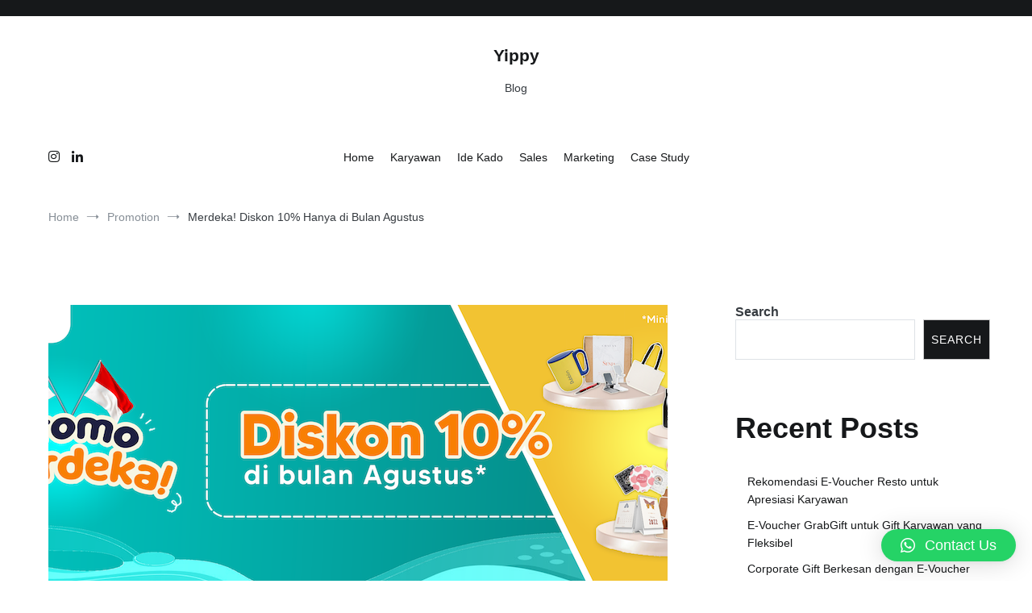

--- FILE ---
content_type: text/html; charset=UTF-8
request_url: https://yippy.id/blog/merdeka-diskon-10-hanya-di-bulan-agustus/
body_size: 14143
content:
<!doctype html>
<html dir="ltr" lang="en-US" prefix="og: https://ogp.me/ns#">
<head>
	<meta charset="UTF-8">
	<meta name="viewport" content="width=device-width, initial-scale=1.0, user-scalable=no">
	<link rel="profile" href="https://gmpg.org/xfn/11">

	<title>Merdeka! Diskon 10% Hanya di Bulan Agustus – Yippy</title>

		<!-- All in One SEO 4.7.0 - aioseo.com -->
		<meta name="description" content="Dalam rangka memperingati HUT Indonesia ke 77, Yippy memberikan diskon 10% untuk setiap order Anda. Syarat &amp; Ketentuan: Minimum order 50pcsMenginformasikan kode MERDEKA77 pada saat melakukan order Hubungi Kami" />
		<meta name="robots" content="max-image-preview:large" />
		<meta name="google-site-verification" content="p_VR1l_7PsY6wfnKOOMTXvtWUPzUMm1uSm3bctpP47w" />
		<link rel="canonical" href="https://yippy.id/blog/merdeka-diskon-10-hanya-di-bulan-agustus/" />
		<meta name="generator" content="All in One SEO (AIOSEO) 4.7.0" />
		<meta property="og:locale" content="en_US" />
		<meta property="og:site_name" content="Yippy – Blog" />
		<meta property="og:type" content="article" />
		<meta property="og:title" content="Merdeka! Diskon 10% Hanya di Bulan Agustus – Yippy" />
		<meta property="og:description" content="Dalam rangka memperingati HUT Indonesia ke 77, Yippy memberikan diskon 10% untuk setiap order Anda. Syarat &amp; Ketentuan: Minimum order 50pcsMenginformasikan kode MERDEKA77 pada saat melakukan order Hubungi Kami" />
		<meta property="og:url" content="https://yippy.id/blog/merdeka-diskon-10-hanya-di-bulan-agustus/" />
		<meta property="og:image" content="https://yippy.id/blog/wp-content/uploads/2022/08/Promo.png" />
		<meta property="og:image:secure_url" content="https://yippy.id/blog/wp-content/uploads/2022/08/Promo.png" />
		<meta property="og:image:width" content="1024" />
		<meta property="og:image:height" content="343" />
		<meta property="article:published_time" content="2022-08-16T10:46:06+00:00" />
		<meta property="article:modified_time" content="2022-08-16T11:58:59+00:00" />
		<meta name="twitter:card" content="summary_large_image" />
		<meta name="twitter:title" content="Merdeka! Diskon 10% Hanya di Bulan Agustus – Yippy" />
		<meta name="twitter:description" content="Dalam rangka memperingati HUT Indonesia ke 77, Yippy memberikan diskon 10% untuk setiap order Anda. Syarat &amp; Ketentuan: Minimum order 50pcsMenginformasikan kode MERDEKA77 pada saat melakukan order Hubungi Kami" />
		<meta name="twitter:image" content="https://yippy.id/blog/wp-content/uploads/2022/08/Promo.png" />
		<meta name="twitter:label1" content="Written by" />
		<meta name="twitter:data1" content="welly" />
		<script type="application/ld+json" class="aioseo-schema">
			{"@context":"https:\/\/schema.org","@graph":[{"@type":"Article","@id":"https:\/\/yippy.id\/blog\/merdeka-diskon-10-hanya-di-bulan-agustus\/#article","name":"Merdeka! Diskon 10% Hanya di Bulan Agustus \u2013 Yippy","headline":"Merdeka! Diskon 10% Hanya di Bulan Agustus","author":{"@id":"https:\/\/yippy.id\/blog\/author\/welly\/#author"},"publisher":{"@id":"https:\/\/yippy.id\/blog\/#organization"},"image":{"@type":"ImageObject","url":"https:\/\/yippy.id\/blog\/wp-content\/uploads\/2022\/08\/Promo.png","width":1024,"height":343},"datePublished":"2022-08-16T17:46:06+07:00","dateModified":"2022-08-16T18:58:59+07:00","inLanguage":"en-US","mainEntityOfPage":{"@id":"https:\/\/yippy.id\/blog\/merdeka-diskon-10-hanya-di-bulan-agustus\/#webpage"},"isPartOf":{"@id":"https:\/\/yippy.id\/blog\/merdeka-diskon-10-hanya-di-bulan-agustus\/#webpage"},"articleSection":"Promotion"},{"@type":"BreadcrumbList","@id":"https:\/\/yippy.id\/blog\/merdeka-diskon-10-hanya-di-bulan-agustus\/#breadcrumblist","itemListElement":[{"@type":"ListItem","@id":"https:\/\/yippy.id\/blog\/#listItem","position":1,"name":"Home","item":"https:\/\/yippy.id\/blog\/","nextItem":"https:\/\/yippy.id\/blog\/merdeka-diskon-10-hanya-di-bulan-agustus\/#listItem"},{"@type":"ListItem","@id":"https:\/\/yippy.id\/blog\/merdeka-diskon-10-hanya-di-bulan-agustus\/#listItem","position":2,"name":"Merdeka! Diskon 10% Hanya di Bulan Agustus","previousItem":"https:\/\/yippy.id\/blog\/#listItem"}]},{"@type":"Organization","@id":"https:\/\/yippy.id\/blog\/#organization","name":"Yippy","description":"Yippy menyediakan solusi corporate gifting end-to-end untuk perusahaan Anda seperti untuk onboarding karyawan baru, ulang tahun, anniversary atau occasion lainnya.","url":"https:\/\/yippy.id\/blog\/","email":"contact@yippy.id","telephone":"+6285960883694","logo":{"@type":"ImageObject","url":"https:\/\/yippy.id\/blog\/wp-content\/uploads\/2022\/05\/logo-font.png","@id":"https:\/\/yippy.id\/blog\/merdeka-diskon-10-hanya-di-bulan-agustus\/#organizationLogo","width":500,"height":173,"caption":"Yippy Logo"},"image":{"@id":"https:\/\/yippy.id\/blog\/merdeka-diskon-10-hanya-di-bulan-agustus\/#organizationLogo"},"sameAs":["https:\/\/www.instagram.com\/yippygifts\/","https:\/\/www.linkedin.com\/company\/yippy-gifts"]},{"@type":"Person","@id":"https:\/\/yippy.id\/blog\/author\/welly\/#author","url":"https:\/\/yippy.id\/blog\/author\/welly\/","name":"welly","image":{"@type":"ImageObject","@id":"https:\/\/yippy.id\/blog\/merdeka-diskon-10-hanya-di-bulan-agustus\/#authorImage","url":"https:\/\/secure.gravatar.com\/avatar\/c1036bc18781d4c8073b03f6c3a0c50e2e8c70ce4f2d5c862d5d906381a2dcc6?s=96&d=mm&r=g","width":96,"height":96,"caption":"welly"}},{"@type":"WebPage","@id":"https:\/\/yippy.id\/blog\/merdeka-diskon-10-hanya-di-bulan-agustus\/#webpage","url":"https:\/\/yippy.id\/blog\/merdeka-diskon-10-hanya-di-bulan-agustus\/","name":"Merdeka! Diskon 10% Hanya di Bulan Agustus \u2013 Yippy","description":"Dalam rangka memperingati HUT Indonesia ke 77, Yippy memberikan diskon 10% untuk setiap order Anda. Syarat & Ketentuan: Minimum order 50pcsMenginformasikan kode MERDEKA77 pada saat melakukan order Hubungi Kami","inLanguage":"en-US","isPartOf":{"@id":"https:\/\/yippy.id\/blog\/#website"},"breadcrumb":{"@id":"https:\/\/yippy.id\/blog\/merdeka-diskon-10-hanya-di-bulan-agustus\/#breadcrumblist"},"author":{"@id":"https:\/\/yippy.id\/blog\/author\/welly\/#author"},"creator":{"@id":"https:\/\/yippy.id\/blog\/author\/welly\/#author"},"image":{"@type":"ImageObject","url":"https:\/\/yippy.id\/blog\/wp-content\/uploads\/2022\/08\/Promo.png","@id":"https:\/\/yippy.id\/blog\/merdeka-diskon-10-hanya-di-bulan-agustus\/#mainImage","width":1024,"height":343},"primaryImageOfPage":{"@id":"https:\/\/yippy.id\/blog\/merdeka-diskon-10-hanya-di-bulan-agustus\/#mainImage"},"datePublished":"2022-08-16T17:46:06+07:00","dateModified":"2022-08-16T18:58:59+07:00"},{"@type":"WebSite","@id":"https:\/\/yippy.id\/blog\/#website","url":"https:\/\/yippy.id\/blog\/","name":"Yippy","description":"Blog","inLanguage":"en-US","publisher":{"@id":"https:\/\/yippy.id\/blog\/#organization"}}]}
		</script>
		<!-- All in One SEO -->

<link rel='dns-prefetch' href='//hb.wpmucdn.com' />
<link href='//hb.wpmucdn.com' rel='preconnect' />
<link rel="alternate" type="application/rss+xml" title="Yippy &raquo; Feed" href="https://yippy.id/blog/feed/" />
<link rel="alternate" type="application/rss+xml" title="Yippy &raquo; Comments Feed" href="https://yippy.id/blog/comments/feed/" />
<link rel="alternate" type="application/rss+xml" title="Yippy &raquo; Merdeka! Diskon 10% Hanya di Bulan Agustus Comments Feed" href="https://yippy.id/blog/merdeka-diskon-10-hanya-di-bulan-agustus/feed/" />
<link rel="alternate" title="oEmbed (JSON)" type="application/json+oembed" href="https://yippy.id/blog/wp-json/oembed/1.0/embed?url=https%3A%2F%2Fyippy.id%2Fblog%2Fmerdeka-diskon-10-hanya-di-bulan-agustus%2F" />
<link rel="alternate" title="oEmbed (XML)" type="text/xml+oembed" href="https://yippy.id/blog/wp-json/oembed/1.0/embed?url=https%3A%2F%2Fyippy.id%2Fblog%2Fmerdeka-diskon-10-hanya-di-bulan-agustus%2F&#038;format=xml" />
<style id='wp-img-auto-sizes-contain-inline-css' type='text/css'>
img:is([sizes=auto i],[sizes^="auto," i]){contain-intrinsic-size:3000px 1500px}
/*# sourceURL=wp-img-auto-sizes-contain-inline-css */
</style>
<style id='wp-block-library-inline-css' type='text/css'>
:root{--wp-block-synced-color:#7a00df;--wp-block-synced-color--rgb:122,0,223;--wp-bound-block-color:var(--wp-block-synced-color);--wp-editor-canvas-background:#ddd;--wp-admin-theme-color:#007cba;--wp-admin-theme-color--rgb:0,124,186;--wp-admin-theme-color-darker-10:#006ba1;--wp-admin-theme-color-darker-10--rgb:0,107,160.5;--wp-admin-theme-color-darker-20:#005a87;--wp-admin-theme-color-darker-20--rgb:0,90,135;--wp-admin-border-width-focus:2px}@media (min-resolution:192dpi){:root{--wp-admin-border-width-focus:1.5px}}.wp-element-button{cursor:pointer}:root .has-very-light-gray-background-color{background-color:#eee}:root .has-very-dark-gray-background-color{background-color:#313131}:root .has-very-light-gray-color{color:#eee}:root .has-very-dark-gray-color{color:#313131}:root .has-vivid-green-cyan-to-vivid-cyan-blue-gradient-background{background:linear-gradient(135deg,#00d084,#0693e3)}:root .has-purple-crush-gradient-background{background:linear-gradient(135deg,#34e2e4,#4721fb 50%,#ab1dfe)}:root .has-hazy-dawn-gradient-background{background:linear-gradient(135deg,#faaca8,#dad0ec)}:root .has-subdued-olive-gradient-background{background:linear-gradient(135deg,#fafae1,#67a671)}:root .has-atomic-cream-gradient-background{background:linear-gradient(135deg,#fdd79a,#004a59)}:root .has-nightshade-gradient-background{background:linear-gradient(135deg,#330968,#31cdcf)}:root .has-midnight-gradient-background{background:linear-gradient(135deg,#020381,#2874fc)}:root{--wp--preset--font-size--normal:16px;--wp--preset--font-size--huge:42px}.has-regular-font-size{font-size:1em}.has-larger-font-size{font-size:2.625em}.has-normal-font-size{font-size:var(--wp--preset--font-size--normal)}.has-huge-font-size{font-size:var(--wp--preset--font-size--huge)}.has-text-align-center{text-align:center}.has-text-align-left{text-align:left}.has-text-align-right{text-align:right}.has-fit-text{white-space:nowrap!important}#end-resizable-editor-section{display:none}.aligncenter{clear:both}.items-justified-left{justify-content:flex-start}.items-justified-center{justify-content:center}.items-justified-right{justify-content:flex-end}.items-justified-space-between{justify-content:space-between}.screen-reader-text{border:0;clip-path:inset(50%);height:1px;margin:-1px;overflow:hidden;padding:0;position:absolute;width:1px;word-wrap:normal!important}.screen-reader-text:focus{background-color:#ddd;clip-path:none;color:#444;display:block;font-size:1em;height:auto;left:5px;line-height:normal;padding:15px 23px 14px;text-decoration:none;top:5px;width:auto;z-index:100000}html :where(.has-border-color){border-style:solid}html :where([style*=border-top-color]){border-top-style:solid}html :where([style*=border-right-color]){border-right-style:solid}html :where([style*=border-bottom-color]){border-bottom-style:solid}html :where([style*=border-left-color]){border-left-style:solid}html :where([style*=border-width]){border-style:solid}html :where([style*=border-top-width]){border-top-style:solid}html :where([style*=border-right-width]){border-right-style:solid}html :where([style*=border-bottom-width]){border-bottom-style:solid}html :where([style*=border-left-width]){border-left-style:solid}html :where(img[class*=wp-image-]){height:auto;max-width:100%}:where(figure){margin:0 0 1em}html :where(.is-position-sticky){--wp-admin--admin-bar--position-offset:var(--wp-admin--admin-bar--height,0px)}@media screen and (max-width:600px){html :where(.is-position-sticky){--wp-admin--admin-bar--position-offset:0px}}

/*# sourceURL=wp-block-library-inline-css */
</style><style id='wp-block-archives-inline-css' type='text/css'>
.wp-block-archives{box-sizing:border-box}.wp-block-archives-dropdown label{display:block}
/*# sourceURL=https://yippy.id/blog/wp-includes/blocks/archives/style.min.css */
</style>
<style id='wp-block-button-inline-css' type='text/css'>
.wp-block-button__link{align-content:center;box-sizing:border-box;cursor:pointer;display:inline-block;height:100%;text-align:center;word-break:break-word}.wp-block-button__link.aligncenter{text-align:center}.wp-block-button__link.alignright{text-align:right}:where(.wp-block-button__link){border-radius:9999px;box-shadow:none;padding:calc(.667em + 2px) calc(1.333em + 2px);text-decoration:none}.wp-block-button[style*=text-decoration] .wp-block-button__link{text-decoration:inherit}.wp-block-buttons>.wp-block-button.has-custom-width{max-width:none}.wp-block-buttons>.wp-block-button.has-custom-width .wp-block-button__link{width:100%}.wp-block-buttons>.wp-block-button.has-custom-font-size .wp-block-button__link{font-size:inherit}.wp-block-buttons>.wp-block-button.wp-block-button__width-25{width:calc(25% - var(--wp--style--block-gap, .5em)*.75)}.wp-block-buttons>.wp-block-button.wp-block-button__width-50{width:calc(50% - var(--wp--style--block-gap, .5em)*.5)}.wp-block-buttons>.wp-block-button.wp-block-button__width-75{width:calc(75% - var(--wp--style--block-gap, .5em)*.25)}.wp-block-buttons>.wp-block-button.wp-block-button__width-100{flex-basis:100%;width:100%}.wp-block-buttons.is-vertical>.wp-block-button.wp-block-button__width-25{width:25%}.wp-block-buttons.is-vertical>.wp-block-button.wp-block-button__width-50{width:50%}.wp-block-buttons.is-vertical>.wp-block-button.wp-block-button__width-75{width:75%}.wp-block-button.is-style-squared,.wp-block-button__link.wp-block-button.is-style-squared{border-radius:0}.wp-block-button.no-border-radius,.wp-block-button__link.no-border-radius{border-radius:0!important}:root :where(.wp-block-button .wp-block-button__link.is-style-outline),:root :where(.wp-block-button.is-style-outline>.wp-block-button__link){border:2px solid;padding:.667em 1.333em}:root :where(.wp-block-button .wp-block-button__link.is-style-outline:not(.has-text-color)),:root :where(.wp-block-button.is-style-outline>.wp-block-button__link:not(.has-text-color)){color:currentColor}:root :where(.wp-block-button .wp-block-button__link.is-style-outline:not(.has-background)),:root :where(.wp-block-button.is-style-outline>.wp-block-button__link:not(.has-background)){background-color:initial;background-image:none}
/*# sourceURL=https://yippy.id/blog/wp-includes/blocks/button/style.min.css */
</style>
<style id='wp-block-categories-inline-css' type='text/css'>
.wp-block-categories{box-sizing:border-box}.wp-block-categories.alignleft{margin-right:2em}.wp-block-categories.alignright{margin-left:2em}.wp-block-categories.wp-block-categories-dropdown.aligncenter{text-align:center}.wp-block-categories .wp-block-categories__label{display:block;width:100%}
/*# sourceURL=https://yippy.id/blog/wp-includes/blocks/categories/style.min.css */
</style>
<style id='wp-block-heading-inline-css' type='text/css'>
h1:where(.wp-block-heading).has-background,h2:where(.wp-block-heading).has-background,h3:where(.wp-block-heading).has-background,h4:where(.wp-block-heading).has-background,h5:where(.wp-block-heading).has-background,h6:where(.wp-block-heading).has-background{padding:1.25em 2.375em}h1.has-text-align-left[style*=writing-mode]:where([style*=vertical-lr]),h1.has-text-align-right[style*=writing-mode]:where([style*=vertical-rl]),h2.has-text-align-left[style*=writing-mode]:where([style*=vertical-lr]),h2.has-text-align-right[style*=writing-mode]:where([style*=vertical-rl]),h3.has-text-align-left[style*=writing-mode]:where([style*=vertical-lr]),h3.has-text-align-right[style*=writing-mode]:where([style*=vertical-rl]),h4.has-text-align-left[style*=writing-mode]:where([style*=vertical-lr]),h4.has-text-align-right[style*=writing-mode]:where([style*=vertical-rl]),h5.has-text-align-left[style*=writing-mode]:where([style*=vertical-lr]),h5.has-text-align-right[style*=writing-mode]:where([style*=vertical-rl]),h6.has-text-align-left[style*=writing-mode]:where([style*=vertical-lr]),h6.has-text-align-right[style*=writing-mode]:where([style*=vertical-rl]){rotate:180deg}
/*# sourceURL=https://yippy.id/blog/wp-includes/blocks/heading/style.min.css */
</style>
<style id='wp-block-latest-comments-inline-css' type='text/css'>
ol.wp-block-latest-comments{box-sizing:border-box;margin-left:0}:where(.wp-block-latest-comments:not([style*=line-height] .wp-block-latest-comments__comment)){line-height:1.1}:where(.wp-block-latest-comments:not([style*=line-height] .wp-block-latest-comments__comment-excerpt p)){line-height:1.8}.has-dates :where(.wp-block-latest-comments:not([style*=line-height])),.has-excerpts :where(.wp-block-latest-comments:not([style*=line-height])){line-height:1.5}.wp-block-latest-comments .wp-block-latest-comments{padding-left:0}.wp-block-latest-comments__comment{list-style:none;margin-bottom:1em}.has-avatars .wp-block-latest-comments__comment{list-style:none;min-height:2.25em}.has-avatars .wp-block-latest-comments__comment .wp-block-latest-comments__comment-excerpt,.has-avatars .wp-block-latest-comments__comment .wp-block-latest-comments__comment-meta{margin-left:3.25em}.wp-block-latest-comments__comment-excerpt p{font-size:.875em;margin:.36em 0 1.4em}.wp-block-latest-comments__comment-date{display:block;font-size:.75em}.wp-block-latest-comments .avatar,.wp-block-latest-comments__comment-avatar{border-radius:1.5em;display:block;float:left;height:2.5em;margin-right:.75em;width:2.5em}.wp-block-latest-comments[class*=-font-size] a,.wp-block-latest-comments[style*=font-size] a{font-size:inherit}
/*# sourceURL=https://yippy.id/blog/wp-includes/blocks/latest-comments/style.min.css */
</style>
<style id='wp-block-latest-posts-inline-css' type='text/css'>
.wp-block-latest-posts{box-sizing:border-box}.wp-block-latest-posts.alignleft{margin-right:2em}.wp-block-latest-posts.alignright{margin-left:2em}.wp-block-latest-posts.wp-block-latest-posts__list{list-style:none}.wp-block-latest-posts.wp-block-latest-posts__list li{clear:both;overflow-wrap:break-word}.wp-block-latest-posts.is-grid{display:flex;flex-wrap:wrap}.wp-block-latest-posts.is-grid li{margin:0 1.25em 1.25em 0;width:100%}@media (min-width:600px){.wp-block-latest-posts.columns-2 li{width:calc(50% - .625em)}.wp-block-latest-posts.columns-2 li:nth-child(2n){margin-right:0}.wp-block-latest-posts.columns-3 li{width:calc(33.33333% - .83333em)}.wp-block-latest-posts.columns-3 li:nth-child(3n){margin-right:0}.wp-block-latest-posts.columns-4 li{width:calc(25% - .9375em)}.wp-block-latest-posts.columns-4 li:nth-child(4n){margin-right:0}.wp-block-latest-posts.columns-5 li{width:calc(20% - 1em)}.wp-block-latest-posts.columns-5 li:nth-child(5n){margin-right:0}.wp-block-latest-posts.columns-6 li{width:calc(16.66667% - 1.04167em)}.wp-block-latest-posts.columns-6 li:nth-child(6n){margin-right:0}}:root :where(.wp-block-latest-posts.is-grid){padding:0}:root :where(.wp-block-latest-posts.wp-block-latest-posts__list){padding-left:0}.wp-block-latest-posts__post-author,.wp-block-latest-posts__post-date{display:block;font-size:.8125em}.wp-block-latest-posts__post-excerpt,.wp-block-latest-posts__post-full-content{margin-bottom:1em;margin-top:.5em}.wp-block-latest-posts__featured-image a{display:inline-block}.wp-block-latest-posts__featured-image img{height:auto;max-width:100%;width:auto}.wp-block-latest-posts__featured-image.alignleft{float:left;margin-right:1em}.wp-block-latest-posts__featured-image.alignright{float:right;margin-left:1em}.wp-block-latest-posts__featured-image.aligncenter{margin-bottom:1em;text-align:center}
/*# sourceURL=https://yippy.id/blog/wp-includes/blocks/latest-posts/style.min.css */
</style>
<style id='wp-block-list-inline-css' type='text/css'>
ol,ul{box-sizing:border-box}:root :where(.wp-block-list.has-background){padding:1.25em 2.375em}
/*# sourceURL=https://yippy.id/blog/wp-includes/blocks/list/style.min.css */
</style>
<style id='wp-block-buttons-inline-css' type='text/css'>
.wp-block-buttons{box-sizing:border-box}.wp-block-buttons.is-vertical{flex-direction:column}.wp-block-buttons.is-vertical>.wp-block-button:last-child{margin-bottom:0}.wp-block-buttons>.wp-block-button{display:inline-block;margin:0}.wp-block-buttons.is-content-justification-left{justify-content:flex-start}.wp-block-buttons.is-content-justification-left.is-vertical{align-items:flex-start}.wp-block-buttons.is-content-justification-center{justify-content:center}.wp-block-buttons.is-content-justification-center.is-vertical{align-items:center}.wp-block-buttons.is-content-justification-right{justify-content:flex-end}.wp-block-buttons.is-content-justification-right.is-vertical{align-items:flex-end}.wp-block-buttons.is-content-justification-space-between{justify-content:space-between}.wp-block-buttons.aligncenter{text-align:center}.wp-block-buttons:not(.is-content-justification-space-between,.is-content-justification-right,.is-content-justification-left,.is-content-justification-center) .wp-block-button.aligncenter{margin-left:auto;margin-right:auto;width:100%}.wp-block-buttons[style*=text-decoration] .wp-block-button,.wp-block-buttons[style*=text-decoration] .wp-block-button__link{text-decoration:inherit}.wp-block-buttons.has-custom-font-size .wp-block-button__link{font-size:inherit}.wp-block-buttons .wp-block-button__link{width:100%}.wp-block-button.aligncenter{text-align:center}
/*# sourceURL=https://yippy.id/blog/wp-includes/blocks/buttons/style.min.css */
</style>
<style id='wp-block-search-inline-css' type='text/css'>
.wp-block-search__button{margin-left:10px;word-break:normal}.wp-block-search__button.has-icon{line-height:0}.wp-block-search__button svg{height:1.25em;min-height:24px;min-width:24px;width:1.25em;fill:currentColor;vertical-align:text-bottom}:where(.wp-block-search__button){border:1px solid #ccc;padding:6px 10px}.wp-block-search__inside-wrapper{display:flex;flex:auto;flex-wrap:nowrap;max-width:100%}.wp-block-search__label{width:100%}.wp-block-search.wp-block-search__button-only .wp-block-search__button{box-sizing:border-box;display:flex;flex-shrink:0;justify-content:center;margin-left:0;max-width:100%}.wp-block-search.wp-block-search__button-only .wp-block-search__inside-wrapper{min-width:0!important;transition-property:width}.wp-block-search.wp-block-search__button-only .wp-block-search__input{flex-basis:100%;transition-duration:.3s}.wp-block-search.wp-block-search__button-only.wp-block-search__searchfield-hidden,.wp-block-search.wp-block-search__button-only.wp-block-search__searchfield-hidden .wp-block-search__inside-wrapper{overflow:hidden}.wp-block-search.wp-block-search__button-only.wp-block-search__searchfield-hidden .wp-block-search__input{border-left-width:0!important;border-right-width:0!important;flex-basis:0;flex-grow:0;margin:0;min-width:0!important;padding-left:0!important;padding-right:0!important;width:0!important}:where(.wp-block-search__input){appearance:none;border:1px solid #949494;flex-grow:1;font-family:inherit;font-size:inherit;font-style:inherit;font-weight:inherit;letter-spacing:inherit;line-height:inherit;margin-left:0;margin-right:0;min-width:3rem;padding:8px;text-decoration:unset!important;text-transform:inherit}:where(.wp-block-search__button-inside .wp-block-search__inside-wrapper){background-color:#fff;border:1px solid #949494;box-sizing:border-box;padding:4px}:where(.wp-block-search__button-inside .wp-block-search__inside-wrapper) .wp-block-search__input{border:none;border-radius:0;padding:0 4px}:where(.wp-block-search__button-inside .wp-block-search__inside-wrapper) .wp-block-search__input:focus{outline:none}:where(.wp-block-search__button-inside .wp-block-search__inside-wrapper) :where(.wp-block-search__button){padding:4px 8px}.wp-block-search.aligncenter .wp-block-search__inside-wrapper{margin:auto}.wp-block[data-align=right] .wp-block-search.wp-block-search__button-only .wp-block-search__inside-wrapper{float:right}
/*# sourceURL=https://yippy.id/blog/wp-includes/blocks/search/style.min.css */
</style>
<style id='wp-block-search-theme-inline-css' type='text/css'>
.wp-block-search .wp-block-search__label{font-weight:700}.wp-block-search__button{border:1px solid #ccc;padding:.375em .625em}
/*# sourceURL=https://yippy.id/blog/wp-includes/blocks/search/theme.min.css */
</style>
<style id='wp-block-group-inline-css' type='text/css'>
.wp-block-group{box-sizing:border-box}:where(.wp-block-group.wp-block-group-is-layout-constrained){position:relative}
/*# sourceURL=https://yippy.id/blog/wp-includes/blocks/group/style.min.css */
</style>
<style id='wp-block-group-theme-inline-css' type='text/css'>
:where(.wp-block-group.has-background){padding:1.25em 2.375em}
/*# sourceURL=https://yippy.id/blog/wp-includes/blocks/group/theme.min.css */
</style>
<style id='wp-block-paragraph-inline-css' type='text/css'>
.is-small-text{font-size:.875em}.is-regular-text{font-size:1em}.is-large-text{font-size:2.25em}.is-larger-text{font-size:3em}.has-drop-cap:not(:focus):first-letter{float:left;font-size:8.4em;font-style:normal;font-weight:100;line-height:.68;margin:.05em .1em 0 0;text-transform:uppercase}body.rtl .has-drop-cap:not(:focus):first-letter{float:none;margin-left:.1em}p.has-drop-cap.has-background{overflow:hidden}:root :where(p.has-background){padding:1.25em 2.375em}:where(p.has-text-color:not(.has-link-color)) a{color:inherit}p.has-text-align-left[style*="writing-mode:vertical-lr"],p.has-text-align-right[style*="writing-mode:vertical-rl"]{rotate:180deg}
/*# sourceURL=https://yippy.id/blog/wp-includes/blocks/paragraph/style.min.css */
</style>
<style id='global-styles-inline-css' type='text/css'>
:root{--wp--preset--aspect-ratio--square: 1;--wp--preset--aspect-ratio--4-3: 4/3;--wp--preset--aspect-ratio--3-4: 3/4;--wp--preset--aspect-ratio--3-2: 3/2;--wp--preset--aspect-ratio--2-3: 2/3;--wp--preset--aspect-ratio--16-9: 16/9;--wp--preset--aspect-ratio--9-16: 9/16;--wp--preset--color--black: #000000;--wp--preset--color--cyan-bluish-gray: #abb8c3;--wp--preset--color--white: #ffffff;--wp--preset--color--pale-pink: #f78da7;--wp--preset--color--vivid-red: #cf2e2e;--wp--preset--color--luminous-vivid-orange: #ff6900;--wp--preset--color--luminous-vivid-amber: #fcb900;--wp--preset--color--light-green-cyan: #7bdcb5;--wp--preset--color--vivid-green-cyan: #00d084;--wp--preset--color--pale-cyan-blue: #8ed1fc;--wp--preset--color--vivid-cyan-blue: #0693e3;--wp--preset--color--vivid-purple: #9b51e0;--wp--preset--gradient--vivid-cyan-blue-to-vivid-purple: linear-gradient(135deg,rgb(6,147,227) 0%,rgb(155,81,224) 100%);--wp--preset--gradient--light-green-cyan-to-vivid-green-cyan: linear-gradient(135deg,rgb(122,220,180) 0%,rgb(0,208,130) 100%);--wp--preset--gradient--luminous-vivid-amber-to-luminous-vivid-orange: linear-gradient(135deg,rgb(252,185,0) 0%,rgb(255,105,0) 100%);--wp--preset--gradient--luminous-vivid-orange-to-vivid-red: linear-gradient(135deg,rgb(255,105,0) 0%,rgb(207,46,46) 100%);--wp--preset--gradient--very-light-gray-to-cyan-bluish-gray: linear-gradient(135deg,rgb(238,238,238) 0%,rgb(169,184,195) 100%);--wp--preset--gradient--cool-to-warm-spectrum: linear-gradient(135deg,rgb(74,234,220) 0%,rgb(151,120,209) 20%,rgb(207,42,186) 40%,rgb(238,44,130) 60%,rgb(251,105,98) 80%,rgb(254,248,76) 100%);--wp--preset--gradient--blush-light-purple: linear-gradient(135deg,rgb(255,206,236) 0%,rgb(152,150,240) 100%);--wp--preset--gradient--blush-bordeaux: linear-gradient(135deg,rgb(254,205,165) 0%,rgb(254,45,45) 50%,rgb(107,0,62) 100%);--wp--preset--gradient--luminous-dusk: linear-gradient(135deg,rgb(255,203,112) 0%,rgb(199,81,192) 50%,rgb(65,88,208) 100%);--wp--preset--gradient--pale-ocean: linear-gradient(135deg,rgb(255,245,203) 0%,rgb(182,227,212) 50%,rgb(51,167,181) 100%);--wp--preset--gradient--electric-grass: linear-gradient(135deg,rgb(202,248,128) 0%,rgb(113,206,126) 100%);--wp--preset--gradient--midnight: linear-gradient(135deg,rgb(2,3,129) 0%,rgb(40,116,252) 100%);--wp--preset--font-size--small: 13px;--wp--preset--font-size--medium: 20px;--wp--preset--font-size--large: 36px;--wp--preset--font-size--x-large: 42px;--wp--preset--spacing--20: 0.44rem;--wp--preset--spacing--30: 0.67rem;--wp--preset--spacing--40: 1rem;--wp--preset--spacing--50: 1.5rem;--wp--preset--spacing--60: 2.25rem;--wp--preset--spacing--70: 3.38rem;--wp--preset--spacing--80: 5.06rem;--wp--preset--shadow--natural: 6px 6px 9px rgba(0, 0, 0, 0.2);--wp--preset--shadow--deep: 12px 12px 50px rgba(0, 0, 0, 0.4);--wp--preset--shadow--sharp: 6px 6px 0px rgba(0, 0, 0, 0.2);--wp--preset--shadow--outlined: 6px 6px 0px -3px rgb(255, 255, 255), 6px 6px rgb(0, 0, 0);--wp--preset--shadow--crisp: 6px 6px 0px rgb(0, 0, 0);}:where(.is-layout-flex){gap: 0.5em;}:where(.is-layout-grid){gap: 0.5em;}body .is-layout-flex{display: flex;}.is-layout-flex{flex-wrap: wrap;align-items: center;}.is-layout-flex > :is(*, div){margin: 0;}body .is-layout-grid{display: grid;}.is-layout-grid > :is(*, div){margin: 0;}:where(.wp-block-columns.is-layout-flex){gap: 2em;}:where(.wp-block-columns.is-layout-grid){gap: 2em;}:where(.wp-block-post-template.is-layout-flex){gap: 1.25em;}:where(.wp-block-post-template.is-layout-grid){gap: 1.25em;}.has-black-color{color: var(--wp--preset--color--black) !important;}.has-cyan-bluish-gray-color{color: var(--wp--preset--color--cyan-bluish-gray) !important;}.has-white-color{color: var(--wp--preset--color--white) !important;}.has-pale-pink-color{color: var(--wp--preset--color--pale-pink) !important;}.has-vivid-red-color{color: var(--wp--preset--color--vivid-red) !important;}.has-luminous-vivid-orange-color{color: var(--wp--preset--color--luminous-vivid-orange) !important;}.has-luminous-vivid-amber-color{color: var(--wp--preset--color--luminous-vivid-amber) !important;}.has-light-green-cyan-color{color: var(--wp--preset--color--light-green-cyan) !important;}.has-vivid-green-cyan-color{color: var(--wp--preset--color--vivid-green-cyan) !important;}.has-pale-cyan-blue-color{color: var(--wp--preset--color--pale-cyan-blue) !important;}.has-vivid-cyan-blue-color{color: var(--wp--preset--color--vivid-cyan-blue) !important;}.has-vivid-purple-color{color: var(--wp--preset--color--vivid-purple) !important;}.has-black-background-color{background-color: var(--wp--preset--color--black) !important;}.has-cyan-bluish-gray-background-color{background-color: var(--wp--preset--color--cyan-bluish-gray) !important;}.has-white-background-color{background-color: var(--wp--preset--color--white) !important;}.has-pale-pink-background-color{background-color: var(--wp--preset--color--pale-pink) !important;}.has-vivid-red-background-color{background-color: var(--wp--preset--color--vivid-red) !important;}.has-luminous-vivid-orange-background-color{background-color: var(--wp--preset--color--luminous-vivid-orange) !important;}.has-luminous-vivid-amber-background-color{background-color: var(--wp--preset--color--luminous-vivid-amber) !important;}.has-light-green-cyan-background-color{background-color: var(--wp--preset--color--light-green-cyan) !important;}.has-vivid-green-cyan-background-color{background-color: var(--wp--preset--color--vivid-green-cyan) !important;}.has-pale-cyan-blue-background-color{background-color: var(--wp--preset--color--pale-cyan-blue) !important;}.has-vivid-cyan-blue-background-color{background-color: var(--wp--preset--color--vivid-cyan-blue) !important;}.has-vivid-purple-background-color{background-color: var(--wp--preset--color--vivid-purple) !important;}.has-black-border-color{border-color: var(--wp--preset--color--black) !important;}.has-cyan-bluish-gray-border-color{border-color: var(--wp--preset--color--cyan-bluish-gray) !important;}.has-white-border-color{border-color: var(--wp--preset--color--white) !important;}.has-pale-pink-border-color{border-color: var(--wp--preset--color--pale-pink) !important;}.has-vivid-red-border-color{border-color: var(--wp--preset--color--vivid-red) !important;}.has-luminous-vivid-orange-border-color{border-color: var(--wp--preset--color--luminous-vivid-orange) !important;}.has-luminous-vivid-amber-border-color{border-color: var(--wp--preset--color--luminous-vivid-amber) !important;}.has-light-green-cyan-border-color{border-color: var(--wp--preset--color--light-green-cyan) !important;}.has-vivid-green-cyan-border-color{border-color: var(--wp--preset--color--vivid-green-cyan) !important;}.has-pale-cyan-blue-border-color{border-color: var(--wp--preset--color--pale-cyan-blue) !important;}.has-vivid-cyan-blue-border-color{border-color: var(--wp--preset--color--vivid-cyan-blue) !important;}.has-vivid-purple-border-color{border-color: var(--wp--preset--color--vivid-purple) !important;}.has-vivid-cyan-blue-to-vivid-purple-gradient-background{background: var(--wp--preset--gradient--vivid-cyan-blue-to-vivid-purple) !important;}.has-light-green-cyan-to-vivid-green-cyan-gradient-background{background: var(--wp--preset--gradient--light-green-cyan-to-vivid-green-cyan) !important;}.has-luminous-vivid-amber-to-luminous-vivid-orange-gradient-background{background: var(--wp--preset--gradient--luminous-vivid-amber-to-luminous-vivid-orange) !important;}.has-luminous-vivid-orange-to-vivid-red-gradient-background{background: var(--wp--preset--gradient--luminous-vivid-orange-to-vivid-red) !important;}.has-very-light-gray-to-cyan-bluish-gray-gradient-background{background: var(--wp--preset--gradient--very-light-gray-to-cyan-bluish-gray) !important;}.has-cool-to-warm-spectrum-gradient-background{background: var(--wp--preset--gradient--cool-to-warm-spectrum) !important;}.has-blush-light-purple-gradient-background{background: var(--wp--preset--gradient--blush-light-purple) !important;}.has-blush-bordeaux-gradient-background{background: var(--wp--preset--gradient--blush-bordeaux) !important;}.has-luminous-dusk-gradient-background{background: var(--wp--preset--gradient--luminous-dusk) !important;}.has-pale-ocean-gradient-background{background: var(--wp--preset--gradient--pale-ocean) !important;}.has-electric-grass-gradient-background{background: var(--wp--preset--gradient--electric-grass) !important;}.has-midnight-gradient-background{background: var(--wp--preset--gradient--midnight) !important;}.has-small-font-size{font-size: var(--wp--preset--font-size--small) !important;}.has-medium-font-size{font-size: var(--wp--preset--font-size--medium) !important;}.has-large-font-size{font-size: var(--wp--preset--font-size--large) !important;}.has-x-large-font-size{font-size: var(--wp--preset--font-size--x-large) !important;}
/*# sourceURL=global-styles-inline-css */
</style>

<style id='classic-theme-styles-inline-css' type='text/css'>
/*! This file is auto-generated */
.wp-block-button__link{color:#fff;background-color:#32373c;border-radius:9999px;box-shadow:none;text-decoration:none;padding:calc(.667em + 2px) calc(1.333em + 2px);font-size:1.125em}.wp-block-file__button{background:#32373c;color:#fff;text-decoration:none}
/*# sourceURL=/wp-includes/css/classic-themes.min.css */
</style>
<link rel='stylesheet' id='cenote-style-css' href='https://yippy.id/blog/wp-content/uploads/hummingbird-assets/588949abf1ba168cefe7923624e26c26.css' type='text/css' media='all' />
<style id='cenote-style-inline-css' type='text/css'>
.cenote-header-media .tg-container {
			background-image: url( "" );
		}
/*# sourceURL=cenote-style-inline-css */
</style>
<link rel='stylesheet' id='wphb-1-css' href='https://yippy.id/blog/wp-content/uploads/hummingbird-assets/4bfae1062d22f1a473c81d526889709f.css' type='text/css' media='all' />
<link rel="https://api.w.org/" href="https://yippy.id/blog/wp-json/" /><link rel="alternate" title="JSON" type="application/json" href="https://yippy.id/blog/wp-json/wp/v2/posts/341" /><link rel="EditURI" type="application/rsd+xml" title="RSD" href="https://yippy.id/blog/xmlrpc.php?rsd" />
<meta name="generator" content="WordPress 6.9" />
<link rel='shortlink' href='https://yippy.id/blog/?p=341' />

		<!-- GA Google Analytics @ https://m0n.co/ga -->
		<script async src="https://www.googletagmanager.com/gtag/js?id=G-GXHEHCXBW4" type="83dd115ef1b29355734a9297-text/javascript"></script>
		<script type="83dd115ef1b29355734a9297-text/javascript">
			window.dataLayer = window.dataLayer || [];
			function gtag(){dataLayer.push(arguments);}
			gtag('js', new Date());
			gtag('config', 'G-GXHEHCXBW4');
		</script>

	<link rel="pingback" href="https://yippy.id/blog/xmlrpc.php">			<style>
				:root {
				--qlwapp-scheme-font-family:inherit;--qlwapp-scheme-font-size:18px;--qlwapp-scheme-icon-size:60px;--qlwapp-scheme-icon-font-size:24px;--qlwapp-scheme-box-message-word-break:break-all;				}
			</style>
			<style id="kirki-inline-styles">.cenote-breadcrumb li a:hover,.cenote-header-media.cenote-header-media--right .cenote-header-media__button:hover,.cenote-header-sticky .cenote-reading-bar .cenote-reading-bar__share .cenote-reading-share-item a:hover,.cenote-header-sticky .main-navigation li ul li > a:hover,.cenote-header-sticky .main-navigation li ul li.focus > a,.comments-area .comment-list .comment-meta .comment-metadata a:hover,.entry-content .page-links a:hover,.entry-content a,.entry-content table a:hover,.entry-footer .tags-links a:hover,.entry-meta a,.main-navigation.tg-site-menu--offcanvas li.current-menu-ancestor > a,.main-navigation.tg-site-menu--offcanvas li.current-menu-item > a,.main-navigation.tg-site-menu--offcanvas li.current_page_ancestor > a,.main-navigation.tg-site-menu--offcanvas li.current_page_item > a,.main-navigation.tg-site-menu--offcanvas li:hover > a,.pagination .page-numbers:hover,.post-template-cover .entry-thumbnail--template .entry-info .entry-meta a:hover,.single .hentry .entry-meta a:hover,.tg-header-top .tg-social-menu li:hover a,.tg-header-top ul:not(.tg-social-menu) li a:hover,.tg-site-footer.tg-site-footer--default .tg-footer-bottom .site-info a:hover,.tg-site-footer.tg-site-footer--default .tg-footer-widget-area .widget .tagcloud a:hover,.tg-site-footer.tg-site-footer--default .tg-footer-widget-area .widget ul li a:hover,.tg-site-footer.tg-site-footer--light-dark .tg-footer-bottom .site-info a:hover,.tg-site-footer.tg-site-footer--light-dark-center .tg-footer-bottom .site-info a:hover,.tg-site-menu--default li.focus > a,.tg-slider.tg-post-slider .tg-container .cat-links a:hover,.tg-slider.tg-post-slider .tg-container .entry-title a:hover,.tg-slider.tg-post-slider .tg-container .posted-on a:hover,.tg-top-cat .cat-links a,.widget_tag_cloud .tagcloud a:hover,a:active,a:focus,a:hover{color:#f87e02;}.button:hover,.entry-footer .cat-links a,.entry-meta .posted-on:before,.main-navigation.tg-site-menu--offcanvas li.current-menu-ancestor > a:before,.main-navigation.tg-site-menu--offcanvas li.current-menu-item > a:before,.main-navigation.tg-site-menu--offcanvas li.current_page_ancestor > a:before,.main-navigation.tg-site-menu--offcanvas li.current_page_item > a:before,.main-navigation.tg-site-menu--offcanvas li:hover > a:before,.post-format-media--gallery .swiper-button-next,.post-format-media--gallery .swiper-button-prev,.post-template-cover .entry-thumbnail--template .entry-info .tg-top-cat .cat-links a:hover,.tg-readmore-link:hover:before,.tg-slider .swiper-button-next,.tg-slider .swiper-button-prev,.widget .widget-title:after,button:hover,input[type="button"]:hover,input[type="reset"]:hover,input[type="submit"]:hover{background-color:#f87e02;}.entry-footer .tags-links a:hover,.tg-site-footer.tg-site-footer--default .tg-footer-widget-area .widget .tagcloud a:hover,.widget_tag_cloud .tagcloud a:hover{border-color:#f87e02;}body{font-family:-apple-system, BlinkMacSystemFont, "Segoe UI", Roboto, Oxygen-Sans, Ubuntu, Cantarell, "Helvetica Neue", sans-serif;font-weight:400;}h1, h2, h3, h4, h5, h6{font-family:-apple-system, BlinkMacSystemFont, "Segoe UI", Roboto, Oxygen-Sans, Ubuntu, Cantarell, "Helvetica Neue", sans-serif;font-weight:700;}</style></head>

<body class="wp-singular post-template-default single single-post postid-341 single-format-standard wp-embed-responsive wp-theme-cenote layout-site--wide layout--right-sidebar">


<div id="page" class="site">
	<a class="skip-link screen-reader-text" href="#content">Skip to content</a>

	<header id="masthead" class="site-header tg-site-header tg-site-header--default">
					<div class="tg-header-top">
				<div class="tg-container tg-flex-container tg-flex-space-between tg-flex-item-centered">
					<nav class="tg-header-navigation">
	</nav><!-- /.tg-header-navigation -->
				</div>
			</div><!-- .tg-header-top -->
		
		<div class="tg-header-bottom">
			<div class="header-bottom-top">
	<div class="tg-container tg-flex-container tg-flex-space-between tg-flex-item-centered">
		
<div class="site-branding">
			<p class="site-title"><a href="https://yippy.id/blog/" rel="home">Yippy</a></p>
			<p class="site-description">Blog</p>
	</div><!-- .site-branding -->
	</div><!-- /.tg-container -->
</div>
<!-- /.header-bottom-top -->

<div class="header-bottom-bottom">
	<div class="tg-container tg-flex-container tg-flex-space-between tg-flex-item-centered">
		
<nav class="tg-social-menu-navigation">
	
		<ul class="tg-social-menu">
			
					<li class="social-link">
						<a href="https://www.instagram.com/yippygifts">
							<i class="tg-icon-instagram"></i>
						</a>
					</li>

				
					<li class="social-link">
						<a href="https://www.linkedin.com/company/yippy-gifts">
							<i class="tg-icon-linkedin"></i>
						</a>
					</li>

						</ul>

	</nav><!-- /.tg-social-menu -->
<nav id="site-navigation" class="main-navigation tg-site-menu--default">
	<div class="menu-main-container"><ul id="primary-menu" class="nav-menu"><li id="menu-item-18" class="menu-item menu-item-type-custom menu-item-object-custom menu-item-18"><a href="https://yippy.id">Home</a></li>
<li id="menu-item-254" class="menu-item menu-item-type-taxonomy menu-item-object-category menu-item-254"><a href="https://yippy.id/blog/category/karyawan/">Karyawan</a></li>
<li id="menu-item-255" class="menu-item menu-item-type-taxonomy menu-item-object-category menu-item-255"><a href="https://yippy.id/blog/category/ide-kado/">Ide Kado</a></li>
<li id="menu-item-256" class="menu-item menu-item-type-taxonomy menu-item-object-category menu-item-256"><a href="https://yippy.id/blog/category/sales/">Sales</a></li>
<li id="menu-item-257" class="menu-item menu-item-type-taxonomy menu-item-object-category menu-item-257"><a href="https://yippy.id/blog/category/marketing/">Marketing</a></li>
<li id="menu-item-258" class="menu-item menu-item-type-taxonomy menu-item-object-category menu-item-258"><a href="https://yippy.id/blog/category/case-study/">Case Study</a></li>
</ul></div></nav><!-- #site-navigation -->
<nav class="tg-header-action-navigation">
	<ul class="tg-header-action-menu">
		
		<li class="tg-mobile-menu-toggle">
			<span></span>
		</li>
	</ul><!-- .tg-header-action-menu -->
</nav>
<!-- /.tg-header-action-navigation -->
	</div><!-- /.tg-header -->
</div>
<!-- /.header-bottom-bottom -->
		</div>

	</header><!-- #masthead -->

		<nav id="cenote-sticky-header" class="cenote-header-sticky cenote-header-sticky--single">
		<div class="sticky-header-slide">
			<div class="cenote-reading-bar">
				<div class="tg-container tg-flex-container tg-flex-item-centered">
											<div class="cenote-reading-bar__title">
							<span>Merdeka! Diskon 10% Hanya di Bulan Agustus</span>						</div>
									</div>
				<!-- /.tg-container -->
			</div>
			<!-- /.cenote-reading-bar -->

			<div class="cenote-sticky-main">
				<div class="tg-container tg-flex-container tg-flex-space-between tg-flex-item-centered">
					<nav class="main-navigation cenote-sticky-navigation tg-site-menu--default">
						<div class="menu-main-container"><ul id="primary-menu" class="menu"><li class="menu-item menu-item-type-custom menu-item-object-custom menu-item-18"><a href="https://yippy.id">Home</a></li>
<li class="menu-item menu-item-type-taxonomy menu-item-object-category menu-item-254"><a href="https://yippy.id/blog/category/karyawan/">Karyawan</a></li>
<li class="menu-item menu-item-type-taxonomy menu-item-object-category menu-item-255"><a href="https://yippy.id/blog/category/ide-kado/">Ide Kado</a></li>
<li class="menu-item menu-item-type-taxonomy menu-item-object-category menu-item-256"><a href="https://yippy.id/blog/category/sales/">Sales</a></li>
<li class="menu-item menu-item-type-taxonomy menu-item-object-category menu-item-257"><a href="https://yippy.id/blog/category/marketing/">Marketing</a></li>
<li class="menu-item menu-item-type-taxonomy menu-item-object-category menu-item-258"><a href="https://yippy.id/blog/category/case-study/">Case Study</a></li>
</ul></div>					</nav>
					<!-- /.main-navigation cenote-sticky-navigation -->

					<nav class="tg-header-action-navigation">
	<ul class="tg-header-action-menu">
		
		<li class="tg-mobile-menu-toggle">
			<span></span>
		</li>
	</ul><!-- .tg-header-action-menu -->
</nav>
<!-- /.tg-header-action-navigation -->

				</div>
				<!-- /.tg-container -->
			</div>
			<!-- /.cenote-header-sticky__top -->
		</div>
		<!-- /.sticky-header-slide -->
	</nav>
	<!-- /#cenote-sticky-menu.cenote-menu-sticky -->
<nav id="breadcrumb" class="cenote-breadcrumb cenote-breadcrumb--light">
	<div role="navigation" aria-label="Breadcrumbs" class="breadcrumb-trail breadcrumbs" itemprop="breadcrumb"><div class="tg-container"><ul class="trail-items" itemscope itemtype="http://schema.org/BreadcrumbList"><meta name="numberOfItems" content="3" /><meta name="itemListOrder" content="Ascending" /><li itemprop="itemListElement" itemscope itemtype="http://schema.org/ListItem" class="trail-item"><a href="https://yippy.id/blog/" rel="home" itemprop="item"><span itemprop="name">Home</span></a><meta itemprop="position" content="1" /></li><li itemprop="itemListElement" itemscope itemtype="http://schema.org/ListItem" class="trail-item"><a href="https://yippy.id/blog/category/promotion/" itemprop="item"><span itemprop="name">Promotion</span></a><meta itemprop="position" content="2" /></li><li class="trail-item trail-end"><span>Merdeka! Diskon 10% Hanya di Bulan Agustus</span></li></ul></div></div></nav>

	<div id="content" class="site-content">

		<div class="tg-container tg-flex-container tg-flex-space-between">

	<div id="primary" class="content-area">
		<main id="main" class="site-main">

			
<article id="post-341" class="post-341 post type-post status-publish format-standard has-post-thumbnail hentry category-promotion">
						<div class="entry-thumbnail">
				<img width="768" height="343" src="https://yippy.id/blog/wp-content/uploads/2022/08/Promo-768x343.png" class="attachment-post-thumbnail size-post-thumbnail wp-post-image" alt="" decoding="async" fetchpriority="high" />			</div><!-- .post-thumbnail -->
					<div class="tg-top-cat">
				<span class="cat-links"><a href="https://yippy.id/blog/category/promotion/" rel="category tag">Promotion</a></span>			</div>
					<header class="entry-header">
				<h1 class="entry-title">Merdeka! Diskon 10% Hanya di Bulan Agustus</h1>			</header><!-- .entry-header -->
					<div class="entry-meta">
				<span class="byline"> <span class="author vcard"><a class="url fn n" href="https://yippy.id/blog/author/welly/">welly</a></span></span><span class="posted-on"><a href="https://yippy.id/blog/merdeka-diskon-10-hanya-di-bulan-agustus/" rel="bookmark"><time class="entry-date published" datetime="2022-08-16T17:46:06+07:00">August 16, 2022</time><time class="updated" datetime="2022-08-16T18:58:59+07:00">August 16, 2022</time></a></span>			</div><!-- .entry-meta -->
					<div class="entry-content">
				
<p class="first-child "><span title="D" class="cenote-drop-cap">D</span>alam rangka memperingati HUT Indonesia ke 77, Yippy memberikan diskon 10% untuk setiap order Anda.</p>



<p></p>



<p>Syarat &amp; Ketentuan:</p>



<ul class="wp-block-list"><li>Minimum order 50pcs</li><li>Menginformasikan kode <strong>MERDEKA77</strong> pada saat melakukan order</li></ul>



<div class="wp-block-buttons is-layout-flex wp-block-buttons-is-layout-flex">
<div class="wp-block-button"><a class="wp-block-button__link" href="https://wa.me/6285960883694?text=Hi%20Yippy">Hubungi Kami</a></div>
</div>
			</div><!-- .entry-content -->
					<footer class="entry-footer">
				<span class="cat-links">Category: <a href="https://yippy.id/blog/category/promotion/" rel="category tag">Promotion</a></span>			</footer><!-- .entry-footer -->
		
<div class="tg-author-box">

			<div class="tg-author__avatar">
			<img alt='' src='https://secure.gravatar.com/avatar/c1036bc18781d4c8073b03f6c3a0c50e2e8c70ce4f2d5c862d5d906381a2dcc6?s=96&#038;d=mm&#038;r=g' srcset='https://secure.gravatar.com/avatar/c1036bc18781d4c8073b03f6c3a0c50e2e8c70ce4f2d5c862d5d906381a2dcc6?s=96&#038;d=mm&#038;r=g 2x' class='avatar avatar-96 photo' height='96' width='96' decoding='async'/>		</div><!-- .tg-author-avatar -->
	
	<div class="tg-author-info">
						<h5 class="tg-author__name"><a href="https://yippy.id/blog/author/welly/" title="Posts by welly" rel="author">welly</a></h5>
			
			

		<div class="tg-author-meta">
							<div class="tg-author__website">
					<span>Website</span>
					<a href="https://yippy.id" target="_blank">https://yippy.id</a>
				</div><!-- .tg-author-website -->
			
							<div class="tg-author__post-count">
					<span>Posts created</span>
					<strong>39</strong>
				</div><!-- .tg-author-post-count -->
					</div><!-- .tg-author-meta -->
	</div><!-- .tg-author-info -->
</div><!-- .tg-author-bio -->
</article><!-- #post-341 -->

	<nav class="navigation post-navigation" aria-label="Posts">
		<h2 class="screen-reader-text">Post navigation</h2>
		<div class="nav-links"><div class="nav-previous"><a href="https://yippy.id/blog/mengapa-program-employee-of-the-month-itu-penting/" rel="prev"><span class="nav-links__label">Previous Article</span> Kenapa Program Employee of the Month Penting bagi Bisnis?</a></div><div class="nav-next"><a href="https://yippy.id/blog/cara-memilih-jenis-reward-untuk-program-loyalitas-b2b/" rel="next"><span class="nav-links__label">Next Article</span> Cara Memilih Jenis Reward untuk Program Loyalitas B2B</a></div></div>
	</nav>
<div id="comments" class="comments-area">

		<div id="respond" class="comment-respond">
		<h3 id="reply-title" class="comment-reply-title">Leave a Reply <small><a rel="nofollow" id="cancel-comment-reply-link" href="/blog/merdeka-diskon-10-hanya-di-bulan-agustus/#respond" style="display:none;">Cancel reply</a></small></h3><form action="https://yippy.id/blog/wp-comments-post.php" method="post" id="commentform" class="comment-form"><p class="comment-notes"><span id="email-notes">Your email address will not be published.</span> <span class="required-field-message">Required fields are marked <span class="required">*</span></span></p><p class="comment-form-comment"><label for="comment">Comment <span class="required">*</span></label> <textarea id="comment" name="comment" cols="45" rows="8" maxlength="65525" required></textarea></p><p class="comment-form-author"><label for="author">Name <span class="required">*</span></label> <input id="author" name="author" type="text" value="" size="30" maxlength="245" autocomplete="name" required /></p>
<p class="comment-form-email"><label for="email">Email <span class="required">*</span></label> <input id="email" name="email" type="email" value="" size="30" maxlength="100" aria-describedby="email-notes" autocomplete="email" required /></p>
<p class="comment-form-url"><label for="url">Website</label> <input id="url" name="url" type="url" value="" size="30" maxlength="200" autocomplete="url" /></p>
<p class="comment-form-cookies-consent"><input id="wp-comment-cookies-consent" name="wp-comment-cookies-consent" type="checkbox" value="yes" /> <label for="wp-comment-cookies-consent">Save my name, email, and website in this browser for the next time I comment.</label></p>
<p class="form-submit"><button name="submit" type="submit" id="submit" class="submit">Post Comment</button> <input type='hidden' name='comment_post_ID' value='341' id='comment_post_ID' />
<input type='hidden' name='comment_parent' id='comment_parent' value='0' />
</p></form>	</div><!-- #respond -->
	
</div><!-- #comments -->

		</main><!-- #main -->
	</div><!-- #primary -->


<aside id="secondary" class="widget-area">
	<section id="block-2" class="widget widget_block widget_search"><form role="search" method="get" action="https://yippy.id/blog/" class="wp-block-search__button-outside wp-block-search__text-button wp-block-search"    ><label class="wp-block-search__label" for="wp-block-search__input-1" >Search</label><div class="wp-block-search__inside-wrapper" ><input class="wp-block-search__input" id="wp-block-search__input-1" placeholder="" value="" type="search" name="s" required /><button aria-label="Search" class="wp-block-search__button wp-element-button" type="submit" >Search</button></div></form></section><section id="block-3" class="widget widget_block"><div class="wp-block-group"><div class="wp-block-group__inner-container is-layout-flow wp-block-group-is-layout-flow"><h2 class="wp-block-heading">Recent Posts</h2><ul class="wp-block-latest-posts__list wp-block-latest-posts"><li><a class="wp-block-latest-posts__post-title" href="https://yippy.id/blog/rekomendasi-e-voucher-resto-untuk-apresiasi-karyawan/">Rekomendasi E-Voucher Resto untuk Apresiasi Karyawan</a></li>
<li><a class="wp-block-latest-posts__post-title" href="https://yippy.id/blog/e-voucher-grabgift-untuk-gift-karyawan-yang-fleksibel/">E-Voucher GrabGift untuk Gift Karyawan yang Fleksibel</a></li>
<li><a class="wp-block-latest-posts__post-title" href="https://yippy.id/blog/corporate-gift-berkesan-dengan-e-voucher-floweradvisor/">Corporate Gift Berkesan dengan E-Voucher FlowerAdvisor</a></li>
<li><a class="wp-block-latest-posts__post-title" href="https://yippy.id/blog/e-voucher-kopi-kenangan-untuk-tingkatkan-loyalitas-karyawan/">E-Voucher Kopi Kenangan untuk Tingkatkan Loyalitas Karyawan</a></li>
<li><a class="wp-block-latest-posts__post-title" href="https://yippy.id/blog/e-voucher-alfamart-indomaret-solusi-reward-karyawan/">E-Voucher Alfamart &amp; Indomaret, Solusi Reward Karyawan</a></li>
</ul></div></div></section><section id="block-4" class="widget widget_block"><div class="wp-block-group"><div class="wp-block-group__inner-container is-layout-flow wp-block-group-is-layout-flow"><h2 class="wp-block-heading">Recent Comments</h2><div class="no-comments wp-block-latest-comments">No comments to show.</div></div></div></section><section id="block-5" class="widget widget_block"><div class="wp-block-group"><div class="wp-block-group__inner-container is-layout-flow wp-block-group-is-layout-flow"><h2 class="wp-block-heading">Archives</h2><ul class="wp-block-archives-list wp-block-archives">	<li><a href='https://yippy.id/blog/2026/01/'>January 2026</a></li>
	<li><a href='https://yippy.id/blog/2025/12/'>December 2025</a></li>
	<li><a href='https://yippy.id/blog/2025/11/'>November 2025</a></li>
	<li><a href='https://yippy.id/blog/2025/10/'>October 2025</a></li>
	<li><a href='https://yippy.id/blog/2025/07/'>July 2025</a></li>
	<li><a href='https://yippy.id/blog/2025/05/'>May 2025</a></li>
	<li><a href='https://yippy.id/blog/2025/04/'>April 2025</a></li>
	<li><a href='https://yippy.id/blog/2025/03/'>March 2025</a></li>
	<li><a href='https://yippy.id/blog/2025/02/'>February 2025</a></li>
	<li><a href='https://yippy.id/blog/2025/01/'>January 2025</a></li>
	<li><a href='https://yippy.id/blog/2024/12/'>December 2024</a></li>
	<li><a href='https://yippy.id/blog/2024/11/'>November 2024</a></li>
	<li><a href='https://yippy.id/blog/2024/10/'>October 2024</a></li>
	<li><a href='https://yippy.id/blog/2024/09/'>September 2024</a></li>
	<li><a href='https://yippy.id/blog/2024/07/'>July 2024</a></li>
	<li><a href='https://yippy.id/blog/2024/06/'>June 2024</a></li>
	<li><a href='https://yippy.id/blog/2024/05/'>May 2024</a></li>
	<li><a href='https://yippy.id/blog/2024/02/'>February 2024</a></li>
	<li><a href='https://yippy.id/blog/2024/01/'>January 2024</a></li>
	<li><a href='https://yippy.id/blog/2023/12/'>December 2023</a></li>
	<li><a href='https://yippy.id/blog/2023/11/'>November 2023</a></li>
	<li><a href='https://yippy.id/blog/2023/10/'>October 2023</a></li>
	<li><a href='https://yippy.id/blog/2023/09/'>September 2023</a></li>
	<li><a href='https://yippy.id/blog/2023/08/'>August 2023</a></li>
	<li><a href='https://yippy.id/blog/2023/07/'>July 2023</a></li>
	<li><a href='https://yippy.id/blog/2023/06/'>June 2023</a></li>
	<li><a href='https://yippy.id/blog/2023/05/'>May 2023</a></li>
	<li><a href='https://yippy.id/blog/2023/04/'>April 2023</a></li>
	<li><a href='https://yippy.id/blog/2023/03/'>March 2023</a></li>
	<li><a href='https://yippy.id/blog/2023/02/'>February 2023</a></li>
	<li><a href='https://yippy.id/blog/2023/01/'>January 2023</a></li>
	<li><a href='https://yippy.id/blog/2022/12/'>December 2022</a></li>
	<li><a href='https://yippy.id/blog/2022/11/'>November 2022</a></li>
	<li><a href='https://yippy.id/blog/2022/08/'>August 2022</a></li>
	<li><a href='https://yippy.id/blog/2022/07/'>July 2022</a></li>
	<li><a href='https://yippy.id/blog/2022/06/'>June 2022</a></li>
	<li><a href='https://yippy.id/blog/2022/05/'>May 2022</a></li>
</ul></div></div></section><section id="block-6" class="widget widget_block"><div class="wp-block-group"><div class="wp-block-group__inner-container is-layout-flow wp-block-group-is-layout-flow"><h2 class="wp-block-heading">Categories</h2><ul class="wp-block-categories-list wp-block-categories">	<li class="cat-item cat-item-78"><a href="https://yippy.id/blog/category/ide-kado/camilan-praktis/">Camilan Praktis</a>
</li>
	<li class="cat-item cat-item-13"><a href="https://yippy.id/blog/category/case-study/">Case Study</a>
</li>
	<li class="cat-item cat-item-21"><a href="https://yippy.id/blog/category/event/">Event</a>
</li>
	<li class="cat-item cat-item-3"><a href="https://yippy.id/blog/category/ide-kado/">Ide Kado</a>
</li>
	<li class="cat-item cat-item-4"><a href="https://yippy.id/blog/category/karyawan/">Karyawan</a>
</li>
	<li class="cat-item cat-item-7"><a href="https://yippy.id/blog/category/marketing/">Marketing</a>
</li>
	<li class="cat-item cat-item-23"><a href="https://yippy.id/blog/category/material/">Material</a>
</li>
	<li class="cat-item cat-item-18"><a href="https://yippy.id/blog/category/merchandise/">Merchandise</a>
</li>
	<li class="cat-item cat-item-14"><a href="https://yippy.id/blog/category/promotion/">Promotion</a>
</li>
	<li class="cat-item cat-item-6"><a href="https://yippy.id/blog/category/sales/">Sales</a>
</li>
	<li class="cat-item cat-item-1"><a href="https://yippy.id/blog/category/uncategorized/">Uncategorized</a>
</li>
</ul></div></div></section></aside><!-- #secondary -->
		</div><!-- .tg-container -->
	</div><!-- #content -->

		<section class="cenote-related-post">
		<div class="tg-container">
			<h2 class="related-post-title">Related Posts</h2>
		</div>
		<!-- /.tg-container -->
		<!-- /.related-post-title -->
		<div class="cenote-related-post-container">
			<div class="tg-container">
				<div class="tg-flex-row tg-flex-container">
					<article id="post-632" class="related-post-item has-post-thumbnail">
		<a class="entry-thumbnail" href="https://yippy.id/blog/yippys-sending10khappiness-giveaway-tc/" aria-hidden="true">
					<span class="post-thumbnail__letter">
				Y			</span>
				<img width="600" height="384" src="https://yippy.id/blog/wp-content/uploads/2023/01/Screen-Shot-2023-01-04-at-16.28.50-600x384.png" class="attachment-cenote-post size-cenote-post wp-post-image" alt="Yippy&#8217;s #Sending10KHappiness Giveaway T&#038;C" decoding="async" loading="lazy" />	</a>
		<div class="entry-meta">
		<span class="cat-links"><a href="https://yippy.id/blog/category/marketing/" rel="category tag">Marketing</a><span class="cat-seperator">, </span><a href="https://yippy.id/blog/category/promotion/" rel="category tag">Promotion</a></span><span class="posted-on"><a href="https://yippy.id/blog/yippys-sending10khappiness-giveaway-tc/" rel="bookmark"><time class="entry-date published" datetime="2023-01-04T15:26:40+07:00">January 4, 2023</time><time class="updated" datetime="2023-01-11T10:09:12+07:00">January 11, 2023</time></a></span>	</div><!-- .entry-meta -->

	<header class="entry-header">
		<h2 class="entry-title"><a href="https://yippy.id/blog/yippys-sending10khappiness-giveaway-tc/" rel="bookmark">Yippy&#8217;s #Sending10KHappiness Giveaway T&#038;C</a></h2>	</header><!-- .entry-header -->

</article><!-- #post-632 -->
<article id="post-626" class="related-post-item has-post-thumbnail">
		<a class="entry-thumbnail" href="https://yippy.id/blog/rayakan-sending10khappiness-bersama-yippy/" aria-hidden="true">
					<span class="post-thumbnail__letter">
				R			</span>
				<img width="600" height="400" src="https://yippy.id/blog/wp-content/uploads/2023/01/Screen-Shot-2023-01-04-at-16.32.59-600x400.png" class="attachment-cenote-post size-cenote-post wp-post-image" alt="Rayakan #Sending10KHappiness Bersama Yippy!" decoding="async" loading="lazy" />	</a>
		<div class="entry-meta">
		<span class="cat-links"><a href="https://yippy.id/blog/category/marketing/" rel="category tag">Marketing</a><span class="cat-seperator">, </span><a href="https://yippy.id/blog/category/promotion/" rel="category tag">Promotion</a></span><span class="posted-on"><a href="https://yippy.id/blog/rayakan-sending10khappiness-bersama-yippy/" rel="bookmark"><time class="entry-date published" datetime="2023-01-04T15:25:59+07:00">January 4, 2023</time><time class="updated" datetime="2023-01-04T17:13:50+07:00">January 4, 2023</time></a></span>	</div><!-- .entry-meta -->

	<header class="entry-header">
		<h2 class="entry-title"><a href="https://yippy.id/blog/rayakan-sending10khappiness-bersama-yippy/" rel="bookmark">Rayakan #Sending10KHappiness Bersama Yippy!</a></h2>	</header><!-- .entry-header -->

</article><!-- #post-626 -->
<article id="post-583" class="related-post-item has-post-thumbnail">
		<a class="entry-thumbnail" href="https://yippy.id/blog/giveaway-alert-post-your-gift/" aria-hidden="true">
					<span class="post-thumbnail__letter">
				G			</span>
				<img width="600" height="400" src="https://yippy.id/blog/wp-content/uploads/2022/12/Banner-Special-10K-Sending-Gift-Yippy-600x400.jpg" class="attachment-cenote-post size-cenote-post wp-post-image" alt="Giveaway Alert: Post Your Gift #Sending10KHappiness" decoding="async" loading="lazy" />	</a>
		<div class="entry-meta">
		<span class="cat-links"><a href="https://yippy.id/blog/category/promotion/" rel="category tag">Promotion</a></span><span class="posted-on"><a href="https://yippy.id/blog/giveaway-alert-post-your-gift/" rel="bookmark"><time class="entry-date published" datetime="2022-12-27T10:23:24+07:00">December 27, 2022</time><time class="updated" datetime="2023-01-02T15:31:27+07:00">January 2, 2023</time></a></span>	</div><!-- .entry-meta -->

	<header class="entry-header">
		<h2 class="entry-title"><a href="https://yippy.id/blog/giveaway-alert-post-your-gift/" rel="bookmark">Giveaway Alert: Post Your Gift #Sending10KHappiness</a></h2>	</header><!-- .entry-header -->

</article><!-- #post-583 -->
<article id="post-594" class="related-post-item has-post-thumbnail">
		<a class="entry-thumbnail" href="https://yippy.id/blog/free-delivery-up-to-rp-100-000/" aria-hidden="true">
					<span class="post-thumbnail__letter">
				F			</span>
				<img width="600" height="400" src="https://yippy.id/blog/wp-content/uploads/2022/12/FREE-DELIVERY-1-600x400.jpg" class="attachment-cenote-post size-cenote-post wp-post-image" alt="Free Delivery up to Rp 100.000 #Sending10KHappiness" decoding="async" loading="lazy" />	</a>
		<div class="entry-meta">
		<span class="cat-links"><a href="https://yippy.id/blog/category/promotion/" rel="category tag">Promotion</a></span><span class="posted-on"><a href="https://yippy.id/blog/free-delivery-up-to-rp-100-000/" rel="bookmark"><time class="entry-date published" datetime="2022-12-27T10:30:32+07:00">December 27, 2022</time><time class="updated" datetime="2022-12-28T18:34:22+07:00">December 28, 2022</time></a></span>	</div><!-- .entry-meta -->

	<header class="entry-header">
		<h2 class="entry-title"><a href="https://yippy.id/blog/free-delivery-up-to-rp-100-000/" rel="bookmark">Free Delivery up to Rp 100.000 #Sending10KHappiness</a></h2>	</header><!-- .entry-header -->

</article><!-- #post-594 -->
				</div>
				<!-- /.tg-flex-row -->
			</div>
			<!-- /.tg-container tg-container-flex -->
		</div>
		<!-- /.cenote-related-post-container -->
	</section>
	<!-- /.cenote-related-post -->
		<footer id="colophon" class="site-footer tg-site-footer tg-site-footer--default">
		<div class="tg-footer-top">
			<div class="tg-container">
							</div>
		</div><!-- .tg-footer-top -->

		<div class="tg-footer-bottom">
			<div class="tg-container">
				<div class="tg-footer-bottom-container tg-flex-container">
					<div class="tg-footer-bottom-left">
						<div class="site-info">
	Copyright &copy; 2026 <a href="https://yippy.id/blog/" title="Yippy" ><span>Yippy</span></a>. All rights reserved. Theme: <a href="https://themegrill.com/themes/cenote/" target="_blank" rel="nofollow">Cenote</a> by ThemeGrill. Powered by <a href="https://wordpress.org" target="_blank" rel="nofollow">WordPress</a>.</div><!-- .site-info -->
					</div><!-- .tg-footer-bottom-left -->
					<div class="tg-footer-bottom-right">
					</div><!-- .tg-footer-bottom-right-->
				</div><!-- .tg-footer-bootom-container-->
			</div>
		</div><!-- .tg-footer-bottom -->
	</footer><!-- #colophon -->

</div><!-- #page -->
<nav id="mobile-navigation" class="cenote-mobile-navigation">
	<div class="menu-main-container"><ul id="primary-menu" class="menu"><li class="menu-item menu-item-type-custom menu-item-object-custom menu-item-18"><a href="https://yippy.id">Home</a></li>
<li class="menu-item menu-item-type-taxonomy menu-item-object-category menu-item-254"><a href="https://yippy.id/blog/category/karyawan/">Karyawan</a></li>
<li class="menu-item menu-item-type-taxonomy menu-item-object-category menu-item-255"><a href="https://yippy.id/blog/category/ide-kado/">Ide Kado</a></li>
<li class="menu-item menu-item-type-taxonomy menu-item-object-category menu-item-256"><a href="https://yippy.id/blog/category/sales/">Sales</a></li>
<li class="menu-item menu-item-type-taxonomy menu-item-object-category menu-item-257"><a href="https://yippy.id/blog/category/marketing/">Marketing</a></li>
<li class="menu-item menu-item-type-taxonomy menu-item-object-category menu-item-258"><a href="https://yippy.id/blog/category/case-study/">Case Study</a></li>
</ul></div></nav><!-- #mobile-navigation -->

<div id="search-form" class="cenote-search-form">
	<span class="search-form-close"></span>	
	<div class="tg-container">
		<form role="search" method="get" class="search-form" action="https://yippy.id/blog/">
				<label>
					<span class="screen-reader-text">Search for:</span>
					<input type="search" class="search-field" placeholder="Search &hellip;" value="" name="s" />
				</label>
				<input type="submit" class="search-submit" value="Search" />
			</form>		<p class="cenote-search-form__description">Begin typing your search term above and press enter to search. Press ESC to cancel.</p>
	</div>
	<!-- /.tg-container -->
</div>
<!-- /.cenote-search-form -->
		<div id="cenote-back-to-top" class="cenote-back-to-top">
		<span>
			Back To Top			<i class="tg-icon-arrow-right"></i>
		</span>
	</div>
	<script type="speculationrules">
{"prefetch":[{"source":"document","where":{"and":[{"href_matches":"/blog/*"},{"not":{"href_matches":["/blog/wp-*.php","/blog/wp-admin/*","/blog/wp-content/uploads/*","/blog/wp-content/*","/blog/wp-content/plugins/*","/blog/wp-content/themes/cenote/*","/blog/*\\?(.+)"]}},{"not":{"selector_matches":"a[rel~=\"nofollow\"]"}},{"not":{"selector_matches":".no-prefetch, .no-prefetch a"}}]},"eagerness":"conservative"}]}
</script>
<div id="qlwapp" class="qlwapp qlwapp-free qlwapp-button qlwapp-bottom-right qlwapp-all qlwapp-rounded">
	<div class="qlwapp-container">
		
		<a class="qlwapp-toggle" data-action="open" data-phone="6285960883694" data-message="Halo Yippy" role="button" tabindex="0" target="_blank">
							<i class="qlwapp-icon qlwapp-whatsapp-icon"></i>
						<i class="qlwapp-close" data-action="close">&times;</i>
							<span class="qlwapp-text">Contact Us</span>
					</a>
	</div>
</div>
<script type="83dd115ef1b29355734a9297-text/javascript" src="https://yippy.id/blog/wp-content/uploads/hummingbird-assets/ce04b706e6a244fb25776985e9c7644b.js" id="wphb-2-js"></script>
<script type="83dd115ef1b29355734a9297-text/javascript" src="https://yippy.id/blog/wp-content/uploads/hummingbird-assets/e0a8bf8033befba38e8459ff15b892b9.js" id="comment-reply-js" async="async" data-wp-strategy="async" fetchpriority="low"></script>
<script type="83dd115ef1b29355734a9297-text/javascript" src="https://yippy.id/blog/wp-content/uploads/hummingbird-assets/fa494a450de559ed152798c0156cdda2.js" id="qlwapp-js"></script>

<script src="/cdn-cgi/scripts/7d0fa10a/cloudflare-static/rocket-loader.min.js" data-cf-settings="83dd115ef1b29355734a9297-|49" defer></script><script defer src="https://static.cloudflareinsights.com/beacon.min.js/vcd15cbe7772f49c399c6a5babf22c1241717689176015" integrity="sha512-ZpsOmlRQV6y907TI0dKBHq9Md29nnaEIPlkf84rnaERnq6zvWvPUqr2ft8M1aS28oN72PdrCzSjY4U6VaAw1EQ==" data-cf-beacon='{"version":"2024.11.0","token":"88483baef74a43c78a22b4000b56589d","r":1,"server_timing":{"name":{"cfCacheStatus":true,"cfEdge":true,"cfExtPri":true,"cfL4":true,"cfOrigin":true,"cfSpeedBrain":true},"location_startswith":null}}' crossorigin="anonymous"></script>
</body>
</html>


--- FILE ---
content_type: text/css
request_url: https://yippy.id/blog/wp-content/uploads/hummingbird-assets/588949abf1ba168cefe7923624e26c26.css
body_size: 15373
content:
/**handles:cenote-style**/
html{font-family:sans-serif;-webkit-text-size-adjust:100%;-ms-text-size-adjust:100%}body{margin:0}article,aside,details,figcaption,figure,footer,header,main,menu,nav,section,summary{display:block}audio,canvas,progress,video{display:inline-block;vertical-align:baseline}audio:not([controls]){display:none;height:0}[hidden],template{display:none}a{background-color:transparent}a:active,a:hover{outline:0}abbr[title]{border-bottom:1px dotted}b,strong{font-weight:700}dfn{font-style:italic}h1{font-size:2em;margin:.67em 0}mark{background:#ff0;color:#000}small{font-size:80%}sub,sup{font-size:75%;line-height:0;position:relative;vertical-align:baseline}sup{top:-.5em}sub{bottom:-.25em}img{border:0}svg:not(:root){overflow:hidden}figure{margin:1em 40px}hr{-webkit-box-sizing:content-box;box-sizing:content-box;height:0}pre{overflow:auto}code,kbd,pre,samp{font-family:monospace;font-size:1em}button,input,optgroup,select,textarea{color:inherit;font:inherit;margin:0}button{overflow:visible}button,select{text-transform:none}button,html input[type=button],input[type=reset],input[type=submit]{-webkit-appearance:button;cursor:pointer}button[disabled],html input[disabled]{cursor:default}button::-moz-focus-inner,input::-moz-focus-inner{border:0;padding:0}input{line-height:normal}input[type=checkbox],input[type=radio]{-webkit-box-sizing:border-box;box-sizing:border-box;padding:0}input[type=number]::-webkit-inner-spin-button,input[type=number]::-webkit-outer-spin-button{height:auto}input[type=search]::-webkit-search-cancel-button,input[type=search]::-webkit-search-decoration{-webkit-appearance:none}fieldset{border:1px solid silver;margin:0 2px;padding:.35em .625em .75em}legend{border:0;padding:0}textarea{overflow:auto}optgroup{font-weight:700}table{border-collapse:collapse;border-spacing:0}td,th{padding:0}body{font-family:Roboto,helvetica,arial,sans-serif;font-size:16px;color:#363b40}p{margin:0 0 10px;line-height:1.8}blockquote{text-align:center;background:#fff9f5;padding:20px 40px;margin:0;position:relative}blockquote::after,blockquote::before{position:absolute;content:"\f114";font-family:themegrill-icons;display:block;top:10px;left:20px}blockquote::after{content:"\f115";top:auto;left:auto;right:20px;bottom:10px}blockquote cite{position:relative;display:inline-block;padding:0 20px;font-size:14px;margin-top:20px}blockquote cite::before{content:"";background-color:#363b40;width:10px;height:1px;display:block;position:absolute;top:10px;left:0}code{background-color:#f1f3f5;padding:.125em .25em}pre{background-color:#f8f9fa;padding:20px}.entry-content{line-height:1.8}.entry-content p{line-height:inherit}h1,h2,h3,h4,h5,h6{font-family:Catamaran,helvetica,arial,sans-serif;color:#16181a;font-weight:700;line-height:1.4}h1{font-size:2.5rem}h2{font-size:2.25rem}h3{font-size:1.75rem}h4{font-size:1.5rem}h5{font-size:1.313rem}h6{font-size:1.125rem}html{-webkit-box-sizing:border-box;box-sizing:border-box}*,::after,::before{-webkit-box-sizing:inherit;box-sizing:inherit}body{background:#fff}.wp-block-separator,hr{background-color:#e0e0e0;border:0;height:1px;margin-bottom:1.5em}img{height:auto;max-width:100%}figure{margin:1em 0}.entry-footer .tags-links a,.widget_tag_cloud .tagcloud a{font-size:12px;text-transform:uppercase;padding:8px 15px;border:1px solid #dee2e6;display:-webkit-inline-box;display:-ms-inline-flexbox;display:inline-flex;margin-bottom:10px;font-weight:400}.entry-footer .tags-links a:hover,.widget_tag_cloud .tagcloud a:hover{color:#de7b85;border-color:#de7b85}.post-format-media--gallery .swiper-button-next,.post-format-media--gallery .swiper-button-prev,.tg-slider .swiper-button-next,.tg-slider .swiper-button-prev{position:absolute;top:calc(50% - 2px);background-image:unset;opacity:1;background-color:#de7b85;height:auto;width:auto;padding:15px;right:40px;-webkit-transition:-webkit-transform .6s cubic-bezier(.3, 1.8, .5, 1);transition:-webkit-transform .6s cubic-bezier(.3, 1.8, .5, 1);transition:transform .6s cubic-bezier(.3, 1.8, .5, 1);transition:transform .6s cubic-bezier(.3, 1.8, .5, 1),-webkit-transform .6s cubic-bezier(.3, 1.8, .5, 1)}.post-format-media--gallery .swiper-button-next::before,.post-format-media--gallery .swiper-button-prev::before,.tg-slider .swiper-button-next::before,.tg-slider .swiper-button-prev::before{content:"\f103";font-family:themegrill-icons;display:block;color:#fff;font-size:9px;-webkit-transition:.2s -webkit-transform cubic-bezier(.06, .84, 1, .9);transition:.2s -webkit-transform cubic-bezier(.06, .84, 1, .9);transition:.2s transform cubic-bezier(.06, .84, 1, .9);transition:.2s transform cubic-bezier(.06, .84, 1, .9),.2s -webkit-transform cubic-bezier(.06, .84, 1, .9)}.post-format-media--gallery .swiper-button-next:focus,.post-format-media--gallery .swiper-button-prev:focus,.tg-slider .swiper-button-next:focus,.tg-slider .swiper-button-prev:focus{outline:0}.post-format-media--gallery .swiper-button-prev,.tg-slider .swiper-button-prev{right:auto;left:40px;-webkit-transform:translateX(-100px);transform:translateX(-100px)}.post-format-media--gallery .swiper-button-prev::before,.tg-slider .swiper-button-prev::before{content:"\f102"}.post-format-media--gallery .swiper-button-next,.tg-slider .swiper-button-next{-webkit-transform:translateX(100px);transform:translateX(100px)}.post-format-media--gallery:hover .swiper-button-prev,.tg-slider:hover .swiper-button-prev{-webkit-transform:translateX(0);transform:translateX(0)}.post-format-media--gallery:hover .swiper-button-prev:hover,.tg-slider:hover .swiper-button-prev:hover{-webkit-transform:translateX(-5px);transform:translateX(-5px)}.post-format-media--gallery:hover .swiper-button-prev:hover::before,.tg-slider:hover .swiper-button-prev:hover::before{-webkit-transform:translateX(-20px);transform:translateX(-20px)}.post-format-media--gallery:hover .swiper-button-next,.tg-slider:hover .swiper-button-next{-webkit-transform:translateX(0);transform:translateX(0)}.post-format-media--gallery:hover .swiper-button-next:hover,.tg-slider:hover .swiper-button-next:hover{-webkit-transform:translateX(5px);transform:translateX(5px)}.post-format-media--gallery:hover .swiper-button-next:hover::before,.tg-slider:hover .swiper-button-next:hover::before{-webkit-transform:translateX(20px);transform:translateX(20px)}.tg-container{width:100%;margin-right:auto;margin-left:auto}@media (min-width:768px){.tg-container{max-width:720px}}@media (min-width:992px){.tg-container{max-width:940px}}@media (min-width:1200px){.tg-container{max-width:1160px}}.tg-container-fluid{width:100%;margin-right:auto;margin-left:auto}.tg-flex-container{display:-webkit-box;display:-ms-flexbox;display:flex;-ms-flex-wrap:wrap;flex-wrap:wrap}.tg-flex-space-between{-webkit-box-pack:justify;-ms-flex-pack:justify;justify-content:space-between}.tg-flex-item-centered{-webkit-box-align:center;-ms-flex-align:center;align-items:center}.tg-flex-row{margin-left:-10px;margin-right:-10px}.layout-site--boxed #page{margin:20px auto;-webkit-box-shadow:0 0 10px rgba(0,0,0,.1);box-shadow:0 0 10px rgba(0,0,0,.1)}@media (min-width:768px){.layout-site--boxed #page{max-width:750px}}@media (min-width:992px){.layout-site--boxed #page{max-width:970px}}@media (min-width:1200px){.layout-site--boxed #page{max-width:1270px}}.tg-archive-col--2 .site-main,.tg-archive-col--3 .site-main{margin-left:-20px;margin-right:-20px}.tg-archive-col--2 article,.tg-archive-col--3 article{padding-left:20px;padding-right:20px}.tg-archive-col--2 article{width:50%}.tg-archive-col--3 article{width:33.33%}.tg-slider{position:relative}.tg-slider figure{display:none}.tg-slider img{display:block}.tg-slider .tg-container{height:100%}.tg-slider .tg-slider-container{text-align:center;margin:auto}.tg-slider .tg-slider-container .tg-slide-title{margin:0 auto 20px}.tg-slider.tg-post-slider{overflow:hidden;padding:60px 0 0}.tg-slider.tg-post-slider .tg-container{position:relative;visibility:visible}.tg-slider.tg-post-slider .tg-container .swiper-container{overflow:visible}.tg-slider.tg-post-slider .tg-container .tg-slider-container{background-color:rgba(0,0,0,.3);height:100%;-webkit-box-orient:vertical;-webkit-box-direction:normal;-ms-flex-direction:column;flex-direction:column;-webkit-box-pack:center;-ms-flex-pack:center;justify-content:center}.tg-slider.tg-post-slider .tg-container .swiper-slide{background-repeat:no-repeat;background-size:cover;background-position:center}.tg-slider.tg-post-slider .tg-container .entry-title{margin:0;color:#fff}.tg-slider.tg-post-slider .tg-container .entry-title a{color:inherit}.tg-slider.tg-post-slider .tg-container .entry-meta{margin:0 auto}.tg-slider.tg-post-slider .tg-container .cat-links a,.tg-slider.tg-post-slider .tg-container .posted-on a{color:#fff}.tg-slider.tg-post-slider .tg-container .cat-links a:hover,.tg-slider.tg-post-slider .tg-container .posted-on a:hover{color:#de7b85}.tg-slider.tg-post-slider .tg-container .cat-seperator{color:#fff}.tg-slider.tg-post-slider .tg-container .posted-on::before{background-color:#fff}.tg-slider.tg-post-slider.tg-post-slider--carousel{background-color:#f8f9fa;padding:60px 0}.tg-slider.tg-post-slider.tg-post-slider--carousel .swiper-slide{max-width:400px;height:350px}ol,ul{margin:0 0 1.6rem 1.6rem;padding-left:0}ul{list-style:square}ol{list-style:decimal}li>ol,li>ul{margin-bottom:0;margin-left:1.6rem}dt{font-weight:700}dd{margin:0 1.6rem 1.6rem}@-webkit-keyframes fadeInUp{from{-webkit-transform:translateY(20px);transform:translateY(20px);opacity:0}to{-webkit-transform:translateY(0);transform:translateY(0);opacity:1}}@keyframes fadeInUp{from{-webkit-transform:translateY(20px);transform:translateY(20px);opacity:0}to{-webkit-transform:translateY(0);transform:translateY(0);opacity:1}}.fade-in-up{-webkit-animation:fadeInUp both 1s;animation:fadeInUp both 1s}table{margin:0 0 1.5em;width:100%}table .wp-block-table td,table .wp-block-table th,table td,table th{text-align:left;border:1px solid #e9ecef;padding:1em}.entry-content table a{text-decoration:none;color:#363b40}.entry-content table a:hover{color:#de7b85}.comment-reply-title,.comments-title{font-size:1.5rem;margin-bottom:0}.search-form label{position:relative}.search-form label::before{position:absolute;top:calc(50% - 7px);right:10px;display:block;content:"\f117";font-family:themegrill-icons;font-size:14px;color:#adb5bd}.search-form .search-field{-webkit-appearance:textarea;font-size:14px;color:#adb5bd}.search-form .search-field::-webkit-input-placeholder{color:inherit;font-size:inherit}.search-form .search-field:-ms-input-placeholder{color:inherit;font-size:inherit}.search-form .search-field::-ms-input-placeholder{color:inherit;font-size:inherit}.search-form .search-field::placeholder{color:inherit;font-size:inherit}.cenote-search-form{background-color:#fff;margin:auto 10%;position:fixed;top:0;right:0;bottom:0;left:0;z-index:9999;-webkit-animation:zoom-in .2s ease-in-out;animation:zoom-in .2s ease-in-out;-webkit-transform:scale(0);transform:scale(0);-webkit-transition:all .2s;transition:all .2s;visibility:hidden;opacity:0;-webkit-box-shadow:0 20px 50px rgba(0,0,0,.15);box-shadow:0 20px 50px rgba(0,0,0,.15);padding:0 40px}.cenote-search-form .tg-container{position:relative}.cenote-search-form .search-form{margin-top:40vh}.cenote-search-form .search-form label{margin-bottom:30px;display:block}.cenote-search-form .search-form label::before{display:none}.cenote-search-form input[type=search]{border-bottom:2px solid #363b40;border-top:none transparent;border-left:none transparent;border-right:none transparent;width:100%;font-size:20px;font-style:italic;color:#16181a}.cenote-search-form input[type=search]::-webkit-input-placeholder{color:inherit}.cenote-search-form input[type=search]:-ms-input-placeholder{color:inherit}.cenote-search-form input[type=search]::-ms-input-placeholder{color:inherit}.cenote-search-form input[type=search]::placeholder{color:inherit}.cenote-search-form.cenote-search-form--opened{-webkit-transform:scale(1);transform:scale(1);visibility:visible;opacity:1}.cenote-search-form .search-submit{padding:15px 25px;display:none;margin-bottom:20px}.cenote-search-form .search-form-close{position:absolute;width:40px;height:40px;display:block;top:60px;right:60px;cursor:pointer}.cenote-search-form .search-form-close::after,.cenote-search-form .search-form-close::before{content:"";display:block;height:3px;background-color:#16181a;-webkit-transform:translate3d(0,20px,0) rotate(45deg);transform:translate3d(0,20px,0) rotate(45deg)}.cenote-search-form .search-form-close::after{-webkit-transform:translate3d(0,17px,0) rotate(-45deg);transform:translate3d(0,17px,0) rotate(-45deg)}.woocommerce.tg-archive-style--big-block .site-main{display:inherit}.tg-archive-style--big-block .site-main{display:-webkit-box;display:-ms-flexbox;display:flex;-ms-flex-wrap:wrap;flex-wrap:wrap}.tg-archive-style--big-block article:first-child{-ms-flex-preferred-size:100%;flex-basis:100%}.tg-archive-style--masonry .site-main{margin-left:0;margin-right:0}.tg-archive-style--masonry .cenote-content-masonry{margin-left:-20px;margin-right:-20px}.tg-archive-style--masonry .cenote-content-masonry.cenote-content-masonry--animated article{-webkit-animation:fadeInUp both .5s;animation:fadeInUp both .5s;-webkit-animation-delay:.5s;animation-delay:.5s}.tg-archive-style--big-block article .post-thumbnail,.tg-archive-style--masonry article .post-thumbnail{margin-bottom:30px}.tg-archive-style--big-block .pagination,.tg-archive-style--masonry .pagination{margin:30px 20px 0}.archive .page-header{margin-top:20px;background-color:#dee2e6;padding:40px 0;position:relative}.archive .page-header .page-title{margin:0;font-size:2.25rem}.archive .page-header .archive-description{margin-top:10px;font-size:14px;color:#f8f9fa}.archive .page-header .archive-description p{margin-bottom:0}.entry-content .first-child .cenote-drop-cap{font-size:84px;color:inherit;font-weight:700;float:left;vertical-align:top;line-height:70px;padding-right:20px;padding-left:10px;padding-top:5px;text-shadow:3px 3px 0 rgba(56,60,80,.22)}.infinite-scroll #infinite-handle{border-top:1px solid #f1f3f5}.infinite-scroll #infinite-handle span{background:0 0;padding:0}.infinite-scroll #infinite-handle span button{text-transform:capitalize;color:#16181a;padding:10px 0;font-weight:700}.infinite-scroll .cenote-content-masonry #infinite-handle{position:absolute;bottom:0;left:20px;right:20px}.infinite-scroll .pagination{display:none}.cenote-header-media{background-size:cover}.cenote-header-media img{-o-object-fit:cover;object-fit:cover;display:block}.cenote-header-media .tg-container{padding:5% 0;min-height:500px;position:relative;-webkit-box-pack:center;-ms-flex-pack:center;justify-content:center;-webkit-box-align:center;-ms-flex-align:center;align-items:center;background-size:cover}.cenote-header-media .cenote-header-media-info{background-color:#f8f9fa;padding:60px 40px;z-index:9;width:650px}.cenote-header-media .cenote-header-media__title{font-size:2.25rem;margin-top:0;margin-bottom:20px}.cenote-header-media .cenote-header-media__text{margin-bottom:60px;font-size:1.125rem}.cenote-header-media .cenote-header-media__button{position:relative;display:inline-block}.cenote-header-media .cenote-header-media__button::after{content:"\f103";font-family:themegrill-icons;font-size:9px;margin-left:10px;display:inline-block}.cenote-header-media.cenote-header-media--center .cenote-header-media-wrap,.cenote-header-media.cenote-header-media--fullscreen .cenote-header-media-wrap{padding:10%}.cenote-header-media.cenote-header-media--center .cenote-header-media-info,.cenote-header-media.cenote-header-media--fullscreen .cenote-header-media-info{text-align:center;background-color:rgba(248,249,250,.7)}.cenote-header-media.cenote-header-media--center .cenote-header-media__title,.cenote-header-media.cenote-header-media--fullscreen .cenote-header-media__title{margin-bottom:40px}.cenote-header-media.cenote-header-media--center .cenote-header-media__button,.cenote-header-media.cenote-header-media--fullscreen .cenote-header-media__button{position:relative;font-size:14px}.cenote-header-media.cenote-header-media--center .cenote-header-media__button::after,.cenote-header-media.cenote-header-media--fullscreen .cenote-header-media__button::after{-webkit-transition:.3s -webkit-transform cubic-bezier(.19, .1, .22, 1);transition:.3s -webkit-transform cubic-bezier(.19, .1, .22, 1);transition:.3s transform cubic-bezier(.19, .1, .22, 1);transition:.3s transform cubic-bezier(.19, .1, .22, 1),.3s -webkit-transform cubic-bezier(.19, .1, .22, 1);color:#16181a}.cenote-header-media.cenote-header-media--center .cenote-header-media__button:hover::after,.cenote-header-media.cenote-header-media--fullscreen .cenote-header-media__button:hover::after{-webkit-transform:translateX(10px);transform:translateX(10px)}.post-format-media--link{background-color:#de7b85;padding:40px;margin-bottom:20px}.post-format-media--link .post-format-title{margin:0;font-size:2.25rem;color:#fff;display:inline-block}.post-format-media--link .post-format-title::after{font-family:"Font Awesome 5 Free";padding-left:10px;content:"\f0c1";-webkit-transform:rotate(90deg);transform:rotate(90deg);font-weight:900}.format-quote blockquote{padding:80px 90px;margin-bottom:30px;font-size:1.125rem}.format-quote blockquote::before{left:60px;top:60px}.format-quote blockquote::after{right:60px;bottom:60px}.format-quote blockquote p{margin-bottom:0}.post-format-media--audio,.post-format-media--video{margin-bottom:15px}.post-format-video{position:relative;padding-bottom:56.25%;padding-top:30px;height:0;overflow:hidden}.post-format-video iframe{position:absolute;top:0;left:0;width:100%;height:100%}.format-audio iframe,.format-video iframe{width:100%}.format-audio .entry-content iframe,.format-video .entry-content iframe{display:none}.format-audio iframe{height:200px}.widget_calendar caption{text-align:left}.post-format-media--gallery{position:relative;padding:20px;background-color:#f7f7f7;overflow:hidden;margin-bottom:30px}.post-format-media--gallery .swiper-button-next,.post-format-media--gallery .swiper-button-prev{position:absolute;top:calc(50% - 2px);background-image:none;background-color:#de7b85;height:auto;width:auto;padding:15px;right:40px;-webkit-transition:-webkit-transform .6s cubic-bezier(.3, 1.8, .5, 1);transition:-webkit-transform .6s cubic-bezier(.3, 1.8, .5, 1);transition:transform .6s cubic-bezier(.3, 1.8, .5, 1);transition:transform .6s cubic-bezier(.3, 1.8, .5, 1),-webkit-transform .6s cubic-bezier(.3, 1.8, .5, 1)}.post-format-media--gallery .swiper-button-next::before,.post-format-media--gallery .swiper-button-prev::before{content:"\f103";font-family:themegrill-icons;display:block;color:#fff;font-size:9px;-webkit-transition:.2s -webkit-transform cubic-bezier(.06, .84, 1, .9);transition:.2s -webkit-transform cubic-bezier(.06, .84, 1, .9);transition:.2s transform cubic-bezier(.06, .84, 1, .9);transition:.2s transform cubic-bezier(.06, .84, 1, .9),.2s -webkit-transform cubic-bezier(.06, .84, 1, .9)}.post-format-media--gallery .swiper-button-next:focus,.post-format-media--gallery .swiper-button-prev:focus{outline:0}.post-format-media--gallery .swiper-button-prev{right:auto;left:40px;-webkit-transform:translateX(-100px);transform:translateX(-100px)}.post-format-media--gallery .swiper-button-prev::before{content:"\f102"}.post-format-media--gallery .swiper-button-next{-webkit-transform:translateX(100px);transform:translateX(100px)}.post-format-media--gallery:hover .swiper-button-prev{-webkit-transform:translateX(0);transform:translateX(0)}.post-format-media--gallery:hover .swiper-button-prev:hover{-webkit-transform:translateX(-5px);transform:translateX(-5px)}.post-format-media--gallery:hover .swiper-button-prev:hover::before{-webkit-transform:translateX(-20px);transform:translateX(-20px)}.post-format-media--gallery:hover .swiper-button-next{-webkit-transform:translateX(0);transform:translateX(0)}.post-format-media--gallery:hover .swiper-button-next:hover{-webkit-transform:translateX(5px);transform:translateX(5px)}.post-format-media--gallery:hover .swiper-button-next:hover::before{-webkit-transform:translateX(20px);transform:translateX(20px)}.format-gallery .entry-content .gallery{display:none}.archive.tg-archive-style--big-block .format-quote:not(:first-child) blockquote,.archive.tg-archive-style--masonry .format-quote blockquote,.blog.tg-archive-style--big-block .format-quote:not(:first-child) blockquote,.blog.tg-archive-style--masonry .format-quote blockquote{padding:30px 45px}.archive.tg-archive-style--big-block .format-quote:not(:first-child) blockquote::before,.archive.tg-archive-style--masonry .format-quote blockquote::before,.blog.tg-archive-style--big-block .format-quote:not(:first-child) blockquote::before,.blog.tg-archive-style--masonry .format-quote blockquote::before{font-size:16px;left:25px;top:20px}.archive.tg-archive-style--big-block .format-quote:not(:first-child) blockquote::after,.archive.tg-archive-style--masonry .format-quote blockquote::after,.blog.tg-archive-style--big-block .format-quote:not(:first-child) blockquote::after,.blog.tg-archive-style--masonry .format-quote blockquote::after{font-size:16px;right:25px;bottom:20px}.archive.tg-archive-style--big-block .format-gallery:not(:first-child) .post-format-media--gallery,.archive.tg-archive-style--masonry .format-gallery .post-format-media--gallery,.blog.tg-archive-style--big-block .format-gallery:not(:first-child) .post-format-media--gallery,.blog.tg-archive-style--masonry .format-gallery .post-format-media--gallery{padding:10px}.archive.tg-archive-style--big-block .format-gallery:not(:first-child) .post-format-media--gallery .swiper-button-next,.archive.tg-archive-style--big-block .format-gallery:not(:first-child) .post-format-media--gallery .swiper-button-prev,.archive.tg-archive-style--masonry .format-gallery .post-format-media--gallery .swiper-button-next,.archive.tg-archive-style--masonry .format-gallery .post-format-media--gallery .swiper-button-prev,.blog.tg-archive-style--big-block .format-gallery:not(:first-child) .post-format-media--gallery .swiper-button-next,.blog.tg-archive-style--big-block .format-gallery:not(:first-child) .post-format-media--gallery .swiper-button-prev,.blog.tg-archive-style--masonry .format-gallery .post-format-media--gallery .swiper-button-next,.blog.tg-archive-style--masonry .format-gallery .post-format-media--gallery .swiper-button-prev{padding:10px}.archive.tg-archive-style--big-block .format-gallery:not(:first-child) .post-format-media--gallery .swiper-button-next::before,.archive.tg-archive-style--big-block .format-gallery:not(:first-child) .post-format-media--gallery .swiper-button-prev::before,.archive.tg-archive-style--masonry .format-gallery .post-format-media--gallery .swiper-button-next::before,.archive.tg-archive-style--masonry .format-gallery .post-format-media--gallery .swiper-button-prev::before,.blog.tg-archive-style--big-block .format-gallery:not(:first-child) .post-format-media--gallery .swiper-button-next::before,.blog.tg-archive-style--big-block .format-gallery:not(:first-child) .post-format-media--gallery .swiper-button-prev::before,.blog.tg-archive-style--masonry .format-gallery .post-format-media--gallery .swiper-button-next::before,.blog.tg-archive-style--masonry .format-gallery .post-format-media--gallery .swiper-button-prev::before{font-size:8px}.archive.tg-archive-style--big-block .format-link:not(:first-child) .post-format-media--link,.archive.tg-archive-style--masonry .format-link .post-format-media--link,.blog.tg-archive-style--big-block .format-link:not(:first-child) .post-format-media--link,.blog.tg-archive-style--masonry .format-link .post-format-media--link{padding:20px}.archive.tg-archive-style--big-block .format-link:not(:first-child) .post-format-media--link .post-format-title,.archive.tg-archive-style--masonry .format-link .post-format-media--link .post-format-title,.blog.tg-archive-style--big-block .format-link:not(:first-child) .post-format-media--link .post-format-title,.blog.tg-archive-style--masonry .format-link .post-format-media--link .post-format-title{font-size:21px}.admin-bar .cenote-header-sticky.cenote-sticky-header--not-top{-webkit-transform:translateY(32px);transform:translateY(32px)}.admin-bar .cenote-search-form{top:32px}@media screen and (max-width:782px){.admin-bar .cenote-header-sticky.cenote-sticky-header--not-top{-webkit-transform:translateY(46px);transform:translateY(46px)}.admin-bar .cenote-mobile-navigation,.admin-bar .cenote-search-form{top:46px}}@media screen and (max-width:600px){.admin-bar .cenote-header-sticky.cenote-sticky-header--not-top{-webkit-transform:translateY(0);transform:translateY(0)}.admin-bar .cenote-search-form{top:0}}a{color:#16181a;text-decoration:none;-webkit-transition:all .35s ease-in-out;transition:all .35s ease-in-out}a:active,a:focus,a:hover{color:#de7b85}a:focus{outline:thin dotted}a:active,a:hover{outline:0}.entry-content a{color:#de7b85;text-decoration:underline}.tg-site-menu--default ul{list-style:none;margin:0;padding-left:0;display:-webkit-box;display:-ms-flexbox;display:flex;-ms-flex-wrap:wrap;flex-wrap:wrap;-webkit-box-pack:center;-ms-flex-pack:center;justify-content:center}.tg-site-menu--default ul ul{-webkit-box-shadow:0 0 20px rgba(0,0,0,.09);box-shadow:0 0 20px rgba(0,0,0,.09);position:absolute;top:100%;left:50%;margin-left:-100px;z-index:99999;background-color:#fff;width:200px;-webkit-box-orient:vertical;-webkit-box-direction:normal;-ms-flex-direction:column;flex-direction:column;-webkit-transform:translateY(10%);transform:translateY(10%);-webkit-transition:.5s ease;transition:.5s ease;opacity:0;visibility:hidden;text-align:left}.tg-site-menu--default ul ul ul{left:100%;margin-left:0;top:0}.tg-site-menu--default ul ul li.menu-item-has-children>a::after,.tg-site-menu--default ul ul li.page_item_has_children>a::after{position:absolute;content:"\f105";right:15px;line-height:1.2}.tg-site-menu--default ul ul li.focus>ul,.tg-site-menu--default ul ul li:hover>ul{left:100%}.tg-site-menu--default ul ul a{font-size:14px;font-weight:400;margin-left:0;margin-right:0;padding:15px 20px;border-bottom:1px solid #f1f3f5}.tg-site-menu--default ul li.focus>ul,.tg-site-menu--default ul li:hover>ul{opacity:1;visibility:visible;-webkit-transform:translateY(0);transform:translateY(0)}.tg-site-menu--default li{position:relative}.tg-site-menu--default li.menu-item-has-children>a::after,.tg-site-menu--default li.page_item_has_children>a::after{font-family:"Font Awesome 5 Free";content:"\f107";display:inline-block;padding-left:5px;font-weight:900}.tg-site-menu--default li.focus>a{color:#de7b85}.tg-site-menu--default a{display:block;font-size:14px;text-decoration:none;border-bottom:2px solid transparent;padding:15px 0;-webkit-transition:.4s ease;transition:.4s ease;margin-left:10px;margin-right:10px;font-weight:400}.tg-site-menu--default .current-menu-ancestor>a,.tg-site-menu--default .current-menu-item>a,.tg-site-menu--default .current_page_ancestor>a,.tg-site-menu--default .current_page_item>a{font-weight:600;border-bottom-color:#16181a}.tg-site-menu--default ul.sub-menu .current-menu-ancestor>a,.tg-site-menu--default ul.sub-menu .current-menu-item>a,.tg-site-menu--default ul.sub-menu .current_page_ancestor>a,.tg-site-menu--default ul.sub-menu .current_page_item>a{border-bottom-color:#f1f3f5}.main-navigation.toggled ul,.menu-toggle{display:block}@media screen and (min-width:37.5em){.menu-toggle{display:none}}.comment-navigation,.post-navigation,.posts-navigation{margin-bottom:60px}.comment-navigation .nav-links,.post-navigation .nav-links,.posts-navigation .nav-links{display:-webkit-box;display:-ms-flexbox;display:flex}.comment-navigation .nav-next,.comment-navigation .nav-previous,.post-navigation .nav-next,.post-navigation .nav-previous,.posts-navigation .nav-next,.posts-navigation .nav-previous{width:50%;-webkit-transition:-webkit-transform .45s cubic-bezier(.79, 1, .92, 1);transition:-webkit-transform .45s cubic-bezier(.79, 1, .92, 1);transition:transform .45s cubic-bezier(.79, 1, .92, 1);transition:transform .45s cubic-bezier(.79, 1, .92, 1),-webkit-transform .45s cubic-bezier(.79, 1, .92, 1)}.comment-navigation .nav-next a,.comment-navigation .nav-previous a,.post-navigation .nav-next a,.post-navigation .nav-previous a,.posts-navigation .nav-next a,.posts-navigation .nav-previous a{display:block;font-size:1.313rem;font-weight:500}.comment-navigation .nav-next .nav-links__label,.comment-navigation .nav-previous .nav-links__label,.post-navigation .nav-next .nav-links__label,.post-navigation .nav-previous .nav-links__label,.posts-navigation .nav-next .nav-links__label,.posts-navigation .nav-previous .nav-links__label{display:block;height:20px;font-size:12px;text-transform:uppercase;font-weight:400;letter-spacing:1px;-webkit-transition:-webkit-transform .35s cubic-bezier(.55, 1, .22, 1);transition:-webkit-transform .35s cubic-bezier(.55, 1, .22, 1);transition:transform .35s cubic-bezier(.55, 1, .22, 1);transition:transform .35s cubic-bezier(.55, 1, .22, 1),-webkit-transform .35s cubic-bezier(.55, 1, .22, 1);margin-bottom:5px}.comment-navigation .nav-next .nav-links__label::after,.comment-navigation .nav-next .nav-links__label::before,.comment-navigation .nav-previous .nav-links__label::after,.comment-navigation .nav-previous .nav-links__label::before,.post-navigation .nav-next .nav-links__label::after,.post-navigation .nav-next .nav-links__label::before,.post-navigation .nav-previous .nav-links__label::after,.post-navigation .nav-previous .nav-links__label::before,.posts-navigation .nav-next .nav-links__label::after,.posts-navigation .nav-next .nav-links__label::before,.posts-navigation .nav-previous .nav-links__label::after,.posts-navigation .nav-previous .nav-links__label::before{content:"";font-family:themegrill-icons;display:inline-block;font-size:8px;-webkit-transition:font-size .35s cubic-bezier(.55, 1, .22, 1);transition:font-size .35s cubic-bezier(.55, 1, .22, 1)}.comment-navigation .nav-next:hover .nav-links__label::after,.comment-navigation .nav-next:hover .nav-links__label::before,.comment-navigation .nav-previous:hover .nav-links__label::after,.comment-navigation .nav-previous:hover .nav-links__label::before,.post-navigation .nav-next:hover .nav-links__label::after,.post-navigation .nav-next:hover .nav-links__label::before,.post-navigation .nav-previous:hover .nav-links__label::after,.post-navigation .nav-previous:hover .nav-links__label::before,.posts-navigation .nav-next:hover .nav-links__label::after,.posts-navigation .nav-next:hover .nav-links__label::before,.posts-navigation .nav-previous:hover .nav-links__label::after,.posts-navigation .nav-previous:hover .nav-links__label::before{font-size:0}.comment-navigation .nav-previous .nav-links__label::before,.post-navigation .nav-previous .nav-links__label::before,.posts-navigation .nav-previous .nav-links__label::before{content:"\f102";margin-right:10px}.comment-navigation .nav-previous:hover,.post-navigation .nav-previous:hover,.posts-navigation .nav-previous:hover{-webkit-transform:translateX(-10px);transform:translateX(-10px)}.comment-navigation .nav-previous:hover .nav-links__label,.post-navigation .nav-previous:hover .nav-links__label,.posts-navigation .nav-previous:hover .nav-links__label{-webkit-transform:translateX(-20px);transform:translateX(-20px)}.comment-navigation .nav-next,.post-navigation .nav-next,.posts-navigation .nav-next{text-align:right;margin-left:auto}.comment-navigation .nav-next .nav-links__label::after,.post-navigation .nav-next .nav-links__label::after,.posts-navigation .nav-next .nav-links__label::after{content:"\f103";margin-left:10px}.comment-navigation .nav-next:hover,.post-navigation .nav-next:hover,.posts-navigation .nav-next:hover{-webkit-transform:translateX(10px);transform:translateX(10px)}.comment-navigation .nav-next:hover .nav-links__label,.post-navigation .nav-next:hover .nav-links__label,.posts-navigation .nav-next:hover .nav-links__label{-webkit-transform:translateX(20px);transform:translateX(20px)}.tg-social-menu{list-style-type:none;display:-webkit-box;display:-ms-flexbox;display:flex;margin:0}.tg-social-menu li{margin-right:15px}.tg-social-menu li:last-child{margin-right:0}.tg-social-menu li a{display:block;text-decoration:none;font-size:16px}.tg-header-action-menu{list-style-type:none;display:-webkit-box;display:-ms-flexbox;display:flex;margin:0;padding:15px 0}.tg-header-action-menu li{margin-left:15px;cursor:pointer;color:#16181a;position:relative}.tg-header-action-menu li i{font-size:16px}.tg-header-action-menu li.tg-menu-toggle,.tg-header-action-menu li.tg-mobile-menu-toggle{display:-webkit-box;display:-ms-flexbox;display:flex;-webkit-box-orient:vertical;-webkit-box-direction:normal;-ms-flex-direction:column;flex-direction:column;width:20px}.tg-header-action-menu li.tg-menu-toggle::after,.tg-header-action-menu li.tg-menu-toggle::before,.tg-header-action-menu li.tg-mobile-menu-toggle::after,.tg-header-action-menu li.tg-mobile-menu-toggle::before{content:"";display:block;width:50%;height:2px;background-color:#16181a;-webkit-transition:all .3s cubic-bezier(.6, 0, .2, 1),margin .3s ease .3s,background 50ms ease .27s,-webkit-transform .3s ease;transition:all .3s cubic-bezier(.6, 0, .2, 1),margin .3s ease .3s,background 50ms ease .27s,-webkit-transform .3s ease;transition:all .3s cubic-bezier(.6, 0, .2, 1),margin .3s ease .3s,transform .3s ease,background 50ms ease .27s;transition:all .3s cubic-bezier(.6, 0, .2, 1),margin .3s ease .3s,transform .3s ease,background 50ms ease .27s,-webkit-transform .3s ease}.tg-header-action-menu li.tg-menu-toggle::after,.tg-header-action-menu li.tg-mobile-menu-toggle::after{-ms-flex-item-align:end;align-self:flex-end}.tg-header-action-menu li.tg-menu-toggle span,.tg-header-action-menu li.tg-mobile-menu-toggle span{width:100%;height:2px;display:block;margin:3px 0;background-color:#16181a;-webkit-transition:.3s background-color ease;transition:.3s background-color ease}.tg-header-action-menu li.tg-mobile-menu-toggle{display:none}.tg-header-action-menu li.tg-menu-toggle--opened,.tg-header-action-menu li.tg-mobile-menu-toggle--opened{z-index:9999}.tg-header-action-menu li.tg-menu-toggle--opened span,.tg-header-action-menu li.tg-mobile-menu-toggle--opened span{-webkit-transform:rotate(-45deg);transform:rotate(-45deg);-webkit-transition:-webkit-transform 330ms cubic-bezier(.54, -.81, .57, .57);transition:-webkit-transform 330ms cubic-bezier(.54, -.81, .57, .57);transition:transform 330ms cubic-bezier(.54, -.81, .57, .57);transition:transform 330ms cubic-bezier(.54, -.81, .57, .57),-webkit-transform 330ms cubic-bezier(.54, -.81, .57, .57)}.tg-header-action-menu li.tg-menu-toggle--opened::after,.tg-header-action-menu li.tg-menu-toggle--opened::before,.tg-header-action-menu li.tg-mobile-menu-toggle--opened::after,.tg-header-action-menu li.tg-mobile-menu-toggle--opened::before{-webkit-transition:-webkit-transform 330ms cubic-bezier(.54, -.81, .57, .57);transition:-webkit-transform 330ms cubic-bezier(.54, -.81, .57, .57);transition:transform 330ms cubic-bezier(.54, -.81, .57, .57);transition:transform 330ms cubic-bezier(.54, -.81, .57, .57),-webkit-transform 330ms cubic-bezier(.54, -.81, .57, .57);-webkit-transform:rotate(45deg) translateX(1px);transform:rotate(45deg) translateX(1px)}.tg-header-action-menu li.tg-menu-toggle--opened::after,.tg-header-action-menu li.tg-mobile-menu-toggle--opened::after{-webkit-transform:rotate(45deg) translateX(-1px);transform:rotate(45deg) translateX(-1px)}.tg-header-action-menu li.tg-menu-toggle--opened:hover::after,.tg-header-action-menu li.tg-menu-toggle--opened:hover::before,.tg-header-action-menu li.tg-mobile-menu-toggle--opened:hover::after,.tg-header-action-menu li.tg-mobile-menu-toggle--opened:hover::before{width:50%}.cenote-breadcrumb{padding:20px 0}.cenote-breadcrumb ul{margin:0;list-style-type:none;display:-webkit-box;display:-ms-flexbox;display:flex;-ms-flex-flow:wrap;flex-flow:wrap}.cenote-breadcrumb li{padding-right:25px;margin-right:10px;position:relative}.cenote-breadcrumb li::before{position:absolute;right:0;top:calc(50% - 3px);content:"\f103";font-size:6px;display:block;font-family:themegrill-icons;color:#868e96;-webkit-transition:all .35s ease-in;transition:all .35s ease-in}.cenote-breadcrumb li:last-child{padding-right:0;margin-right:0}.cenote-breadcrumb li:last-child::before{display:none}.cenote-breadcrumb a{font-size:14px;color:#868e96}.cenote-breadcrumb a:hover{color:#de7b85}.cenote-breadcrumb span{font-size:14px}.cenote-mobile-navigation{display:none;position:fixed;top:0;bottom:0;left:0;z-index:9999;background:#fff;width:300px;-webkit-transform:translateX(-100%);transform:translateX(-100%);-webkit-transition:.35s -webkit-transform ease;transition:.35s -webkit-transform ease;transition:.35s transform ease;transition:.35s transform ease,.35s -webkit-transform ease;padding:20px;overflow-y:scroll;-webkit-overflow-scrolling:touch}.cenote-mobile-navigation ul{list-style-type:none;padding:0;margin:0}.cenote-mobile-navigation li{position:relative}.cenote-mobile-navigation li.menu-item-has-children>span::after,.cenote-mobile-navigation li.page_item_has_children>span::after{font-family:"Font Awesome 5 Free";position:absolute;content:"\f107";display:block;right:0;top:10px;font-size:20px;background-color:transparent;font-weight:900}.cenote-mobile-navigation li.menu-item-has-children.focus>ul,.cenote-mobile-navigation li.page_item_has_children.focus>ul{max-height:500px;visibility:visible;opacity:1}.cenote-mobile-navigation li.menu-item-has-children.focus>span::after,.cenote-mobile-navigation li.page_item_has_children.focus>span::after{content:"\f106"}.cenote-mobile-navigation li.menu-item-has-children ul,.cenote-mobile-navigation li.page_item_has_children ul{padding-left:15px;max-height:0;visibility:hidden;opacity:0;-webkit-transition:all .5s ease-in-out;transition:all .5s ease-in-out}.cenote-mobile-navigation li.current-menu-ancestor>a,.cenote-mobile-navigation li.current-menu-item>a,.cenote-mobile-navigation li.current_page_ancestor>a,.cenote-mobile-navigation li.current_page_item>a{font-weight:700}.cenote-mobile-navigation.cenote-mobile-navigation--opened{-webkit-transform:translateX(0);transform:translateX(0);-webkit-box-shadow:0 0 50px rgba(0,0,0,.1);box-shadow:0 0 50px rgba(0,0,0,.1)}.cenote-mobile-navigation a{display:block;padding:15px 0;position:relative;font-size:14px}.cenote-mobile-navigation a::after{position:absolute;left:0;content:"";width:20px;height:2px;background-color:#51585f;bottom:0;-webkit-transition:1.5s background-color ease;transition:1.5s background-color ease}.cenote-mobile-navigation a:hover{color:inherit}.pagination{margin-top:80px;border-top:1px solid #f1f3f5;padding:30px 0;width:100%;font-size:14px}.pagination .page-numbers{color:#868e96;font-weight:700;padding-left:10px;padding-right:10px;cursor:pointer;position:relative}.pagination .page-numbers.current,.pagination .page-numbers.next,.pagination .page-numbers.prev{color:#212529}.pagination .page-numbers.prev{padding-left:50px}.pagination .page-numbers.next::after,.pagination .page-numbers.prev::before{content:"\f102";display:block;position:absolute;font-family:themegrill-icons;font-size:12px;-webkit-transition:.3s -webkit-transform cubic-bezier(.19, .1, .22, 1);transition:.3s -webkit-transform cubic-bezier(.19, .1, .22, 1);transition:.3s transform cubic-bezier(.19, .1, .22, 1);transition:.3s transform cubic-bezier(.19, .1, .22, 1),.3s -webkit-transform cubic-bezier(.19, .1, .22, 1);left:0;top:calc(50% - 6px)}.pagination .page-numbers.next{padding-right:50px}.pagination .page-numbers.next::after{content:"\f103";left:auto;right:0}.pagination .page-numbers:hover{color:#de7b85}.pagination .page-numbers:hover.prev::before{-webkit-transform:translateX(-10px);transform:translateX(-10px)}.pagination .page-numbers:hover.next::after{-webkit-transform:translateX(10px);transform:translateX(10px)}.entry-content .page-links{margin-top:80px;border-top:1px solid #f1f3f5;padding:30px 0;font-size:14px}.entry-content .page-links a{font-weight:700;color:#868e96;padding-left:10px;padding-right:10px;text-decoration:none}.entry-content .page-links a:hover{color:#de7b85}.wp-social-link svg{color:#fff}.screen-reader-text{border:0;clip:rect(1px,1px,1px,1px);-webkit-clip-path:inset(50%);clip-path:inset(50%);height:1px;margin:-1px;overflow:hidden;padding:0;position:absolute!important;width:1px;word-wrap:normal!important}.screen-reader-text:focus{background-color:#f1f1f1;border-radius:3px;-webkit-box-shadow:0 0 2px 2px rgba(0,0,0,.6);box-shadow:0 0 2px 2px rgba(0,0,0,.6);clip:auto!important;-webkit-clip-path:none;clip-path:none;color:#21759b;display:block;font-size:.875rem;font-size:14px;font-weight:700;height:auto;left:5px;line-height:normal;padding:15px 23px 14px;text-decoration:none;top:5px;width:auto;z-index:100000}#content[tabindex="-1"]:focus{outline:0}.alignleft{display:inline;float:left;margin-right:1.5em}.alignright{display:inline;float:right;margin-left:1.5em}.aligncenter{clear:both;display:block;margin-left:auto;margin-right:auto}.tg-flex-left{margin-right:auto}.tg-flex-right{margin-left:auto}.clear::after,.clear::before,.comment-content::after,.comment-content::before,.entry-content::after,.entry-content::before,.site-content::after,.site-content::before,.site-footer::after,.site-footer::before,.site-header::after,.site-header::before{display:table;content:""}.clear::after,.comment-content::after,.entry-content::after,.site-content::after,.site-footer::after,.site-header::after{clear:both}.button,button,input[type=button],input[type=reset],input[type=submit]{border:none;background-color:#16181a;color:#fff;font-size:14px;line-height:1;padding:20px;text-transform:uppercase;font-family:Roboto,helvetica,arial,sans-serif;letter-spacing:1px;outline:0;-webkit-transition:all .35s ease-in-out;transition:all .35s ease-in-out}.button:hover,button:hover,input[type=button]:hover,input[type=reset]:hover,input[type=submit]:hover{background-color:#de7b85;color:#fff}.button:hover::after,button:hover::after,input[type=button]:hover::after,input[type=reset]:hover::after,input[type=submit]:hover::after{-webkit-transform:translateX(5px);transform:translateX(5px)}.button-arrow::after{content:"\f103";font-family:themegrill-icons;display:inline-block;font-size:8px;margin-left:10px;-webkit-transition:all .35s cubic-bezier(.075, .82, .165, 1);transition:all .35s cubic-bezier(.075, .82, .165, 1)}.wp-block-button.is-style-fill .wp-block-button__link{text-decoration:none;color:#fff}.wp-block-button.is-style-outline .wp-block-button__link{color:#000;text-decoration:none}textarea{width:100%}input[type=color],input[type=date],input[type=datetime-local],input[type=datetime],input[type=email],input[type=month],input[type=number],input[type=password],input[type=range],input[type=search],input[type=tel],input[type=text],input[type=time],input[type=url],input[type=week],textarea{color:#16181a;border:1px solid #dee2e6;padding:15px;-webkit-transition:all .35s ease-in-out;transition:all .35s ease-in-out}input[type=color]:focus,input[type=date]:focus,input[type=datetime-local]:focus,input[type=datetime]:focus,input[type=email]:focus,input[type=month]:focus,input[type=number]:focus,input[type=password]:focus,input[type=range]:focus,input[type=search]:focus,input[type=tel]:focus,input[type=text]:focus,input[type=time]:focus,input[type=url]:focus,input[type=week]:focus,textarea:focus{color:#51585f;outline:0;border-color:#343a40}select{border:1px solid #dee2e6}.site-branding{margin:0 auto;text-align:center}.site-branding .custom-logo-link{display:block;margin-bottom:30px}.site-branding .site-title{font-family:Catamaran,helvetica,arial,sans-serif;font-size:1.313rem;font-weight:700;margin:0 0 10px}.site-branding .site-description{margin:0 0 30px;font-size:14px}.site-branding img{margin:0 auto}.tg-site-header .tg-header-top{background:#16181a;padding:10px 0}.tg-site-header .tg-header-top ul{display:-webkit-box;display:-ms-flexbox;display:flex;list-style-type:none;margin:0}.tg-site-header .tg-header-top ul li{margin-right:15px}.tg-site-header .tg-header-top ul li a{text-decoration:none;color:#fff;font-size:14px}.tg-site-header .tg-header-top ul li a:hover{color:#de7b85}.tg-site-header .tg-header-top ul li:last-child{margin-right:0}.tg-site-header .tg-header-top ul li:hover{color:#de7b85}.tg-site-header .tg-header-bottom .header-bottom-top{padding:30px 0 0}.tg-site-header .tg-header-bottom .header-bottom-bottom .tg-container{padding:20px 0}.tg-site-header .tg-header-bottom .tg-header-action-navigation,.tg-site-header .tg-header-bottom .tg-social-menu-navigation{-webkit-box-flex:1;-ms-flex:1;flex:1}.tg-site-header .tg-header-bottom .main-navigation{-webkit-box-flex:6;-ms-flex:6;flex:6}.tg-site-header .tg-header-bottom .tg-header-action-menu{-webkit-box-flex:1;-ms-flex:1;flex:1;-webkit-box-pack:end;-ms-flex-pack:end;justify-content:flex-end}.tg-site-header.tg-site-header--bordered .tg-header-bottom .header-bottom-bottom .tg-container{padding:10px 0;border-top:2px solid #fff0e6}.tg-site-header.tg-site-header--left .tg-header-bottom .site-branding{text-align:left;margin:0}.tg-site-header.tg-site-header--left .tg-header-bottom .site-branding .site-title{margin:0}.tg-site-header.tg-site-header--left .tg-header-bottom .site-branding img{margin:0}.tg-site-header.tg-site-header--left .tg-header-bottom .site-branding .custom-logo-link{margin-bottom:0}.tg-site-header.tg-site-header--left .tg-header-bottom .tg-container{-webkit-box-align:center;-ms-flex-align:center;align-items:center}.tg-site-header.tg-site-header--left .tg-header-bottom ul{-webkit-box-pack:end;-ms-flex-pack:end;justify-content:flex-end}.tg-site-header.tg-site-header--left .tg-header-bottom .tg-header-action-navigation,.tg-site-header.tg-site-header--left .tg-header-bottom .tg-social-menu-navigation{display:-webkit-box;display:-ms-flexbox;display:flex;-webkit-box-align:center;-ms-flex-align:center;align-items:center;-webkit-box-flex:0;-ms-flex:0;flex:0}.cenote-header-sticky{position:fixed;z-index:9999;top:0;background-color:#ced4da;width:100%;left:0;opacity:0;-webkit-transform:translateY(-100%);transform:translateY(-100%);-webkit-transition:all .4s;transition:all .4s}.cenote-header-sticky .main-navigation li a{padding-top:15px;padding-bottom:15px}.cenote-header-sticky .main-navigation li ul a{padding:15px 20px}.cenote-header-sticky.cenote-sticky-header--not-top{opacity:1;-webkit-transform:translateY(0);transform:translateY(0)}.cenote-header-sticky.cenote-header-sticky--single{max-height:49px;overflow:hidden}.cenote-header-sticky.cenote-header-sticky--single.visible{overflow:visible}.cenote-header-sticky.cenote-header-sticky--single .sticky-header-slide{-webkit-transition:all .4s;transition:all .4s}.cenote-header-sticky.cenote-header-sticky--single .cenote-reading-bar{padding:13px 0}.cenote-header-sticky.cenote-header-sticky--single .cenote-reading-bar .cenote-reading-bar__title{margin-right:auto;font-size:18px}.cenote-header-sticky.cenote-header-sticky--single.cenote-sticky-header--pinned .sticky-header-slide{-webkit-transform:translateY(-50%);transform:translateY(-50%)}.error404 #primary{width:100%}.error404 .error-img{margin:0 auto 50px;max-width:500px}.error404 .error-404{text-align:center}.error404 .page-title{font-size:2.25rem;margin:0 0 20px}.error404 .page-content p{color:#adb5bd;font-size:1.125rem;font-weight:500}.error404 .page-content a{text-decoration:none}.error404 .error-404__search .search-form{margin-top:30px}.error404 .error-404__search .search-form label{display:block;width:400px;margin:0 auto}.error404 .error-404__search .search-form label input{width:100%}.error404 .error-404__search .search-form .search-submit{display:none}.site-content{margin-top:80px;margin-bottom:80px}#primary{width:70%}#secondary{width:30%}.layout--right-sidebar #primary{padding-right:40px}.layout--right-sidebar #secondary{padding-left:40px}.layout--no-sidebar #primary{width:100%}.layout--no-sidebar #secondary{display:none}.layout--left-sidebar .site-content .tg-flex-container{-webkit-box-orient:horizontal;-webkit-box-direction:reverse;-ms-flex-direction:row-reverse;flex-direction:row-reverse}.layout--left-sidebar #primary{padding-left:40px}.layout--left-sidebar #secondary{padding-right:40px}.widget-area--sticky{will-change:min-height}.widget-area--sticky .inner-wrapper-sticky{position:relative;-webkit-transform:translate(0,0);transform:translate(0,0);-webkit-transform:translate3d(0,0,0);transform:translate3d(0,0,0);will-change:position,transform}.widget-area--sticky .widget{margin:0;padding-bottom:60px}.widget{margin:0 0 60px}.widget ul{margin:0 0 0 15px;line-height:1.6}.widget ul li{margin-bottom:10px;font-size:14px}.widget ul li a{display:block;text-decoration:none}.widget ul li a:hover{-webkit-transform:translateX(5px);transform:translateX(5px)}.widget ul li:last-child{margin-bottom:0}.widget select{max-width:100%}.widget .widget-title{font-size:14px;display:inline-block;position:relative;text-transform:uppercase;font-weight:700;margin-top:0;margin-bottom:20px;color:#16181a}.widget .widget-title::after{content:"";position:absolute;width:40px;height:1px;background:#de7b85;left:calc(100% + 10px);top:calc(50% - 1px)}.widget_search .search-form{display:-webkit-box;display:-ms-flexbox;display:flex;-webkit-box-pack:justify;-ms-flex-pack:justify;justify-content:space-between}.widget_search label{width:73%}.widget_search .search-field,.widget_search .search-submit{padding:10px}.widget_search .search-submit{display:block;font-size:12px}.widget_search .search-field{width:100%}.tg-post-ribbon ul,.tg_widget_recent_posts ul{margin:0}.tg-post-ribbon ul li,.tg_widget_recent_posts ul li{display:-webkit-box;display:-ms-flexbox;display:flex;-ms-flex-wrap:nowrap;flex-wrap:nowrap;-webkit-transition:-webkit-transform .35s cubic-bezier(.175, .885, .32, 1.275);transition:-webkit-transform .35s cubic-bezier(.175, .885, .32, 1.275);transition:transform .35s cubic-bezier(.175, .885, .32, 1.275);transition:transform .35s cubic-bezier(.175, .885, .32, 1.275),-webkit-transform .35s cubic-bezier(.175, .885, .32, 1.275)}.tg-post-ribbon ul li:hover,.tg_widget_recent_posts ul li:hover{-webkit-transform:translateX(10px);transform:translateX(10px)}.tg-post-ribbon ul li a:hover,.tg_widget_recent_posts ul li a:hover{-webkit-transform:none;transform:none}.tg-post-ribbon ul li .tg-post-thumbnail,.tg_widget_recent_posts ul li .tg-post-thumbnail{padding-right:20px}.tg-post-ribbon ul li .tg-post-thumbnail img,.tg_widget_recent_posts ul li .tg-post-thumbnail img{max-width:70px}.tg-post-ribbon ul li .tg-post-info a,.tg_widget_recent_posts ul li .tg-post-info a{font-size:14px;font-weight:700}.tg-post-ribbon ul li .tg-post-info .post-date,.tg_widget_recent_posts ul li .tg-post-info .post-date{margin-top:5px;display:inline-block;font-size:12px;color:#868e96}.tg-post-ribbon{background-color:#f7f7f7;padding:40px 0 30px}.tg-post-ribbon ul{margin:0 -10px}.tg-post-ribbon ul li{padding-right:10px;padding-left:10px;width:25%;margin-bottom:10px}.tg-post-ribbon ul li .tg-post-info .tg-post-title{margin-bottom:10px;display:block}.widget_calendar caption{margin-bottom:1.5em}.widget_calendar table td,.widget_calendar table th{padding:10px}.widget_recent_comments ul li{color:#868e96}.widget_media_gallery .gallery-item{margin:0}img{margin-bottom:0}.sticky{display:block}.updated:not(.published){display:none}.page-links{clear:both}.hentry{margin-bottom:80px;line-height:1.6}.entry-thumbnail{position:relative;display:inline-block;margin-bottom:34px;background-color:#000}.entry-thumbnail img{-webkit-transition:opacity .2s;transition:opacity .2s;-o-object-fit:cover;object-fit:cover;display:block;width:100%}.entry-thumbnail .post-thumbnail__letter{position:absolute;visibility:hidden;display:-webkit-box;display:-ms-flexbox;display:flex;-webkit-box-pack:center;-ms-flex-pack:center;justify-content:center;-webkit-box-orient:vertical;-webkit-box-direction:normal;-ms-flex-direction:column;flex-direction:column;opacity:0;width:100%;height:100%;z-index:999;font-size:120px;text-align:center;color:rgba(255,255,255,.5);text-transform:uppercase;font-weight:700;-webkit-transform:translateY(10px);transform:translateY(10px);-webkit-transition:all .5s cubic-bezier(.215, .61, .355, 1);transition:all .5s cubic-bezier(.215, .61, .355, 1)}.entry-thumbnail:hover img{opacity:.6}.entry-thumbnail:hover .post-thumbnail__letter{opacity:1;visibility:visible;-webkit-transform:translateY(0);transform:translateY(0)}.cat-links .cat-seperator{margin:0 5px}.tg-top-cat .cat-links{font-size:12px}.tg-top-cat .cat-links a{text-transform:uppercase;display:inline-block;color:#de7b85}.tg-top-cat .cat-links a:hover{color:#363b40}.entry-content{margin-bottom:18px}.entry-title{margin:0 0 10px;font-size:1.313rem}.entry-meta{font-size:12px;margin-bottom:12px}.entry-meta .byline,.entry-meta .cat-links,.entry-meta .posted-on{letter-spacing:1px;cursor:pointer}.entry-meta a{color:#de7b85}.entry-meta a:hover{color:#363b40}.entry-meta .posted-on{position:relative;padding-left:60px}.entry-meta .posted-on::before{content:"";position:absolute;width:40px;height:1px;background-color:#de7b85;left:10px;top:calc(50% - 1px)}.entry-footer{text-transform:uppercase;font-size:14px;font-weight:600}.entry-footer .cat-links,.entry-footer .edit-link,.entry-footer .tags-links{display:block}.entry-footer .cat-links,.entry-footer .tags-links{margin-bottom:20px}.entry-footer .cat-links a,.entry-footer .tags-links a{display:inline-block;margin:0 5px 5px}.entry-footer .cat-links a:first-child,.entry-footer .tags-links a:first-child{margin-left:20px}.entry-footer .cat-links a{font-size:12px;text-transform:uppercase;padding:8px 15px;display:-webkit-inline-box;display:-ms-inline-flexbox;display:inline-flex;font-weight:400;background-color:#de7b85;color:#fff}.entry-footer .cat-links a:hover{background-color:#363b40}.tg-readmore-link{position:relative;padding-left:40px;font-weight:700;font-size:14px;display:inline-block}.tg-readmore-link::before{content:"";position:absolute;left:0;display:block;top:calc(50% - 1px);width:30px;height:1px;background-color:#212529;-webkit-transition:.5s cubic-bezier(.19, 1, .22, 1);transition:.5s cubic-bezier(.19, 1, .22, 1)}.tg-readmore-link:hover{-webkit-transform:translateX(10px);transform:translateX(10px)}.tg-readmore-link:hover::before{background-color:#de7b85}.single .hentry .entry-thumbnail{margin-bottom:20px;background-color:transparent}.single .hentry .entry-thumbnail img{margin-bottom:0}.single .hentry .tg-top-cat{margin-bottom:10px}.single .hentry .entry-title{font-size:2.5rem;font-weight:700}.single .hentry .entry-meta{margin-bottom:40px}.single .hentry .entry-meta a{color:#363b40}.single .hentry .entry-meta a:hover{color:#de7b85}.single .hentry .entry-meta .posted-on::before{background-color:#363b40}.single .hentry .entry-content{margin-bottom:70px}.post-template-cover #primary{width:100%}.post-template-cover .hentry:not(.has-post-thumbnail) .entry-header{min-height:500px}.post-template-cover .entry-thumbnail--template{-webkit-box-align:end;-ms-flex-align:end;align-items:flex-end;width:100%;min-height:550px;background-repeat:no-repeat;background-size:cover;position:relative;margin:0;display:-webkit-box;display:-ms-flexbox;display:flex}.post-template-cover .entry-thumbnail--template::after,.post-template-cover .entry-thumbnail--template::before{background:-webkit-gradient(linear,left top,left bottom,from(rgba(0,0,0,0)),to(rgba(0,0,0,.2)));background:linear-gradient(to bottom,rgba(0,0,0,0),rgba(0,0,0,.2));display:block;width:100%;height:100%;bottom:0;left:0;content:"";z-index:9;position:absolute}.post-template-cover .entry-thumbnail--template::after{bottom:auto;top:0}.post-template-cover .entry-thumbnail--template .entry-info{z-index:999;text-align:center;margin:0 auto}.post-template-cover .entry-thumbnail--template .entry-info .tg-top-cat{margin-bottom:10px}.post-template-cover .entry-thumbnail--template .entry-info .tg-top-cat .cat-links a{color:#fff;background-color:#16181a;padding:10px;text-transform:uppercase;margin:0 5px}.post-template-cover .entry-thumbnail--template .entry-info .tg-top-cat .cat-links a:hover{background-color:#de7b85}.post-template-cover .entry-thumbnail--template .entry-info .tg-top-cat .cat-links .cat-seperator{display:none}.post-template-cover .entry-thumbnail--template .entry-info .entry-title{color:#fff;font-size:2.5rem}.post-template-cover .entry-thumbnail--template .entry-info .entry-meta{margin-bottom:0;font-size:14px}.post-template-cover .entry-thumbnail--template .entry-info .entry-meta a{color:#fff}.post-template-cover .entry-thumbnail--template .entry-info .entry-meta .posted-on::before{background-color:#fff}.post-template-cover .entry-header--cover{position:relative;text-align:center;background-color:#868e96;margin-bottom:60px}.post-template-cover .entry-header--cover .entry-thumbnail{padding-bottom:80px}.post-template-cover .entry-center-content{width:calc(100% - 200px);margin:0 auto}.post-template-cover .tg-author-box{margin-bottom:80px}.post-template-cover .hentry{margin-bottom:0}.tg-author-box{margin-top:100px;padding:40px 0;position:relative;display:-webkit-box;display:-ms-flexbox;display:flex;border-top:2px solid #343a40;border-bottom:2px solid #343a40}.tg-author-box .tg-author__avatar{-webkit-box-flex:0;-ms-flex:0 0 100px;flex:0 0 100px}.tg-author-box .tg-author__avatar img{border-radius:100%}.tg-author-box .tg-author-info{padding-left:40px}.tg-author-box .tg-author__name{margin:0 0 20px}.tg-author-box .tg-author__bio{margin-bottom:15px}.tg-author-box .tg-author-meta{font-size:12px;display:-webkit-box;display:-ms-flexbox;display:flex}.tg-author-box .tg-author__website{padding-right:10px}.tg-author-box .tg-author__website a{color:#de7b85}.tg-author-box .tg-author__website a:hover{color:#363b40}.cenote-related-post{background-color:#f7f7f7;padding:60px 0}.cenote-related-post .related-post-title{margin-top:0;margin-bottom:30px;font-size:1.5rem;line-height:1}.cenote-related-post .related-post-item{width:25%;margin-bottom:0;padding:0 10px}.cenote-related-post .entry-meta{margin-bottom:10px}.cenote-related-post .entry-title{font-size:1.125rem;margin-bottom:0;font-weight:600}.page-template-default .entry-header .entry-title{font-size:2.5rem}.page-template-default .hentry .entry-thumbnail:hover img,.single .hentry .entry-thumbnail:hover img{opacity:1}.layout--no-sidebar #page{overflow:hidden}.layout--no-sidebar #primary .entry-content>.alignfull{margin-left:calc(50% - 50vw);margin-right:calc(50% - 50vw);max-width:unset}.layout--no-sidebar #primary .entry-content>.alignfull.wp-block-cover,.layout--no-sidebar #primary .entry-content>.alignfull.wp-block-cover-image{width:unset}.layout--no-sidebar #primary .entry-content>.alignwide{margin-left:-100px;margin-right:-100px;max-width:unset}.layout--no-sidebar.layout-site--boxed .site-content{overflow:hidden}.layout--no-sidebar.layout-site--boxed #primary .entry-content>.alignfull{margin-left:-55px;margin-right:-55px}.layout--no-sidebar.layout-site--boxed #primary .entry-content>.alignfull.wp-block-cover,.layout--no-sidebar.layout-site--boxed #primary .entry-content>.alignfull.wp-block-cover-image{width:unset}.layout--no-sidebar.layout-site--boxed #primary .entry-content>.alignwide{margin-left:-30px;margin-right:-30px;max-width:unset}ul.wp-block-gallery{margin:0}.comment-content a{word-wrap:break-word}.bypostauthor{display:block}.comment-content a{word-wrap:break-word}.bypostauthor{display:block}.comments-area .comment-list{list-style-type:none;padding:0;margin:0}.comments-area .comment-list .comment-meta{position:relative;margin-bottom:10px;min-height:60px}.comments-area .comment-list .comment-meta .comment-author img.avatar{position:absolute;left:0;top:0}.comments-area .comment-list .comment-meta .comment-author .says{display:none}.comments-area .comment-list .comment-meta .comment-awaiting-moderation,.comments-area .comment-list .comment-meta .comment-metadata,.comments-area .comment-list .comment-meta .fn{margin-left:80px}.comments-area .comment-list .comment-meta .fn{display:inline-block;font-size:16px;font-weight:500;margin-bottom:5px;letter-spacing:1px}.comments-area .comment-list .comment-meta .comment-metadata{margin-bottom:3px}.comments-area .comment-list .comment-meta .comment-metadata a{color:#868e96;letter-spacing:1px;font-size:14px;font-weight:400}.comments-area .comment-list .comment-meta .comment-awaiting-moderation{color:#868e96;font-size:12px;font-weight:400}.comments-area .comment-list .comment-body{border-bottom:1px solid #f1f3f5;padding:40px 0}.comments-area .comment-list .comment-body .reply{text-align:right;text-transform:uppercase;letter-spacing:1px;font-weight:500;font-size:12px}.comments-area .comment-list .comment-body .reply a::before{content:"\f117";font-family:themegrill-icons;display:inline-block;font-size:8px;margin-right:10px;vertical-align:top;margin-top:1px}.comments-area .comment-list .comment-body .comment-content{margin-bottom:20px}.comments-area .comment-list .children{list-style-type:none}.comments-area .comment-form{display:-webkit-box;display:-ms-flexbox;display:flex;-ms-flex-wrap:wrap;flex-wrap:wrap;-webkit-box-pack:justify;-ms-flex-pack:justify;justify-content:space-between}.comments-area .comment-form .comment-notes{margin-bottom:30px}.comments-area .comment-form label{text-transform:uppercase;letter-spacing:1px;font-size:12px;font-weight:500;display:block;margin-bottom:8px}.comments-area .comment-form p{-webkit-box-flex:0;-ms-flex:0 0 100%;flex:0 0 100%}.comments-area .comment-form p input[type=email],.comments-area .comment-form p input[type=text],.comments-area .comment-form p input[type=url]{width:100%}.comments-area .comment-form .comment-form-author,.comments-area .comment-form .comment-form-email{-ms-flex-preferred-size:47%;flex-basis:47%}.comments-area .comment-form .comment-form-author input,.comments-area .comment-form .comment-form-email input{width:100%}.comments-area .comment-form .form-submit{text-align:right;margin-top:30px}.comments-area .comment-form .form-submit button.submit{padding:20px 25px;font-size:14px}.wp-caption{margin-bottom:1.5em;max-width:100%}.wp-caption img[class*=wp-image-]{display:block;margin-left:auto;margin-right:auto}.wp-caption .wp-caption-text{margin:.8075em 0}.wp-caption-text{text-align:center}.gallery{margin-bottom:1.5em}.gallery-item{display:inline-block;text-align:center;vertical-align:top;width:100%}.gallery-columns-2 .gallery-item{max-width:50%}.gallery-columns-3 .gallery-item{max-width:33.33%}.gallery-columns-4 .gallery-item{max-width:25%}.gallery-columns-5 .gallery-item{max-width:20%}.gallery-columns-6 .gallery-item{max-width:16.66%}.gallery-columns-7 .gallery-item{max-width:14.28%}.gallery-columns-8 .gallery-item{max-width:12.5%}.gallery-columns-9 .gallery-item{max-width:11.11%}.gallery-caption{display:block}ul.wp-block-gallery{padding:0}.wp-block-gallery ul.blocks-gallery-grid img,ul.wp-block-gallery img{margin-bottom:0}.wp-block-gallery.aligncenter,.wp-block-gallery.alignleft,.wp-block-gallery.alignright,.wp-block-social-links.aligncenter,.wp-block-social-links.alignleft,.wp-block-social-links.alignright{display:-webkit-box;display:-ms-flexbox;display:flex}.tg-site-footer .tg-footer-widget-container{padding:60px 0;margin-left:-20px;margin-right:-20px}.tg-site-footer .tg-footer-widget-area{padding-left:20px;padding-right:20px;width:25%}.tg-site-footer .tg-footer-widget-area .widget .widget-title::after{display:none}.tg-site-footer .tg-footer-widget-area .widget:last-child{margin-bottom:0}.tg-site-footer .tg-footer-bottom .tg-footer-bottom-left{margin-right:auto}.tg-site-footer .tg-footer-bottom .tg-footer-bottom-right{margin-left:auto}.tg-site-footer .tg-footer-bottom .site-info{padding-top:25px;padding-bottom:25px;font-size:14px}.tg-site-footer .tg-footer-bottom .tg-footer-bottom-container{border-top:1px solid #f1f3f5;-webkit-box-align:center;-ms-flex-align:center;align-items:center}.tg-site-footer.tg-site-footer--light{border-top:1px solid #f7f7f7}.tg-site-footer.tg-site-footer--default{background-color:#16181a}.tg-site-footer.tg-site-footer--default .tg-footer-widget-area{color:#fff}.tg-site-footer.tg-site-footer--default .tg-footer-widget-area .widget .widget-title{color:#fff}.tg-site-footer.tg-site-footer--default .tg-footer-widget-area .widget ul li a{color:#fff}.tg-site-footer.tg-site-footer--default .tg-footer-widget-area .widget ul li a:hover{color:#de7b85}.tg-site-footer.tg-site-footer--default .tg-footer-widget-area .widget p{color:#fff}.tg-site-footer.tg-site-footer--default .tg-footer-widget-area .widget .tagcloud a{border-color:#fff;color:#fff}.tg-site-footer.tg-site-footer--default .tg-footer-widget-area .widget .tagcloud a:hover{border-color:#de7b85;color:#de7b85}.tg-site-footer.tg-site-footer--default .tg-footer-bottom .site-info{color:#bdbdbd}.tg-site-footer.tg-site-footer--default .tg-footer-bottom .site-info a{color:#fff}.tg-site-footer.tg-site-footer--default .tg-footer-bottom .site-info a:hover{color:#de7b85}.tg-site-footer.tg-site-footer--default .tg-footer-bootom-container{border-top:1px solid #363b40}.cenote-back-to-top{position:fixed;bottom:100px;right:-20px;-webkit-transform:rotate(270deg);transform:rotate(270deg)}.cenote-back-to-top span{-webkit-transform:translateX(-50%);transform:translateX(-50%);display:block;cursor:pointer;visibility:hidden;opacity:0;-webkit-transition:all .35s ease-in-out;transition:all .35s ease-in-out}.cenote-back-to-top i{font-size:12px;margin-left:10px}.cenote-back-to-top.cenote-back-to-top--show span{visibility:visible;opacity:1;-webkit-transform:translateX(0);transform:translateX(0)}@media screen and (max-width:1200px){#primary{width:calc(100% - 360px)}}@media screen and (min-width:1200px) and (max-width:1400px){.layout--no-sidebar #primary .entry-content>.alignwide{margin-left:-50px;margin-right:-50px;max-width:unset}}@media screen and (min-width:992px){.post-template-post-template-cover .hentry:not(.has-post-thumbnail) .entry-header--cover{min-height:700px}.post-template-post-template-cover .entry-center-content{width:calc(100% - 400px);margin:0 auto}}@media screen and (min-width:768px) and (max-width:992px){.cenote-hero .cenote-hero-info{width:540px;padding:40px 20px}.cenote-hero .cenote-hero__heading{font-size:2rem}.cenote-hero .cenote-hero__content,.cenote-hero .cenote-hero__sub-heading{font-size:16px}.cenote-hero .cenote-hero__sub-heading{margin-bottom:10px}.cenote-hero .cenote-hero__content{margin-bottom:20px}.cenote-hero.cenote-hero.cenote-hero--center .cenote-hero-info{margin:12% auto}.cenote-hero.cenote-hero.cenote-hero--center .cenote-hero__heading{margin-bottom:20px}}@media screen and (max-width:768px){h1{font-size:2rem}h2{font-size:1.625rem}h3{font-size:1.375rem}h4{font-size:1.125rem}h5{font-size:1.125rem}h6{font-size:1.125rem}.tg-site-header.tg-site-header--left .tg-header-bottom .header-bottom-bottom .tg-container{-webkit-box-pack:center;-ms-flex-pack:center;justify-content:center}.tg-site-header.tg-site-header--left .tg-header-bottom .header-bottom-bottom .tg-social-menu-navigation{margin-right:auto}.comment-reply-title,.comments-title{font-size:1.125rem}.cenote-header-sticky .tg-header-action-navigation{margin:0 0 0 auto}.tg-header-action-menu li.tg-menu-toggle{display:none}.tg-header-action-menu li.tg-mobile-menu-toggle{display:-webkit-box;display:-ms-flexbox;display:flex}.main-navigation{display:none}.tg-container{width:calc(100% - 80px)}.cenote-header-media .tg-container{min-height:300px}.cenote-header-media .cenote-header-media-info{padding:30px 20px;width:80%}.cenote-header-media .cenote-header-media__title{font-size:28px;line-height:1.2}.cenote-header-media .cenote-header-media__text{font-size:14px;margin-bottom:20px}.cenote-header-media.cenote-header-media--center .cenote-header-media-wrap{padding:15% 5%}.cenote-header-media.cenote-header-media--center .cenote-header-media__title{margin-bottom:20px}#primary,#secondary{width:100%}.layout--left-sidebar #primary,.layout--left-sidebar #secondary,.layout--right-sidebar #primary,.layout--right-sidebar #secondary{width:100%;padding:0}.tg-post-ribbon ul li{width:50%;margin-bottom:20px}body:not(.layout--no-sidebar) #primary,body:not(.post-template-post-template-cover) #primary{margin-bottom:80px}.tg-archive-col--3 article{width:50%}.cenote-related-post .related-post-item,.tg-site-footer .tg-footer-widget-area{width:calc(50% - 20px);margin-bottom:40px}.tg-flex-container,.tg-site-footer .tg-footer-widget-container{-ms-flex-wrap:wrap;flex-wrap:wrap}.post_format-post-format-quote blockquote{padding:40px}.post_format-post-format-quote blockquote::before{font-size:16px;left:20px;top:20px}.post_format-post-format-quote blockquote::after{font-size:16px;right:20px;bottom:20px}.post_format-post-format-gallery .post-format-media--gallery{padding:10px}.post_format-post-format-gallery .post-format-media--gallery .swiper-button-next,.post_format-post-format-gallery .post-format-media--gallery .swiper-button-prev{padding:10px}.post_format-post-format-gallery .post-format-media--gallery .swiper-button-next::before,.post_format-post-format-gallery .post-format-media--gallery .swiper-button-prev::before{font-size:8px}.post-template-post-template-cover .entry-center-content{width:calc(100% - 100px)}.post-template-post-template-cover .hentry:not(.has-post-thumbnail) .entry-header--cover{min-height:400px}.single .hentry .entry-title{font-size:2rem}.cenote-search-form .search-submit{display:block}.cenote-search-form .cenote-search-form__description{display:none}.archive .page-header{padding:20px 0}.archive .page-header .page-title{font-size:1.375rem}.cenote-mobile-navigation{display:block}.layout--no-sidebar #primary .entry-content>.alignfull{margin-left:-30px;margin-right:-30px}.layout--no-sidebar #primary .entry-content>.alignwide{margin-left:-15px;margin-right:-15px}.layout--no-sidebar.layout-site--boxed .site-content{overflow:hidden}.layout--no-sidebar.layout-site--boxed #primary .entry-content>.alignfull{margin-left:-15px;margin-right:-15px}.layout--no-sidebar.layout-site--boxed #primary .entry-content>.alignwide{margin-left:-15px;margin-right:-15px}}@media screen and (max-width:600px){.tg-site-header.tg-site-header--left .tg-header-bottom .header-bottom-bottom .site-branding{margin-bottom:20px}.tg-site-header.tg-site-header--left .tg-header-bottom .header-bottom-bottom .tg-social-menu-navigation{margin-right:auto}.layout--no-sidebar #primary .entry-content>.alignwide{margin-left:0;margin-right:0}.layout--no-sidebar.layout-site--boxed .site-content{overflow:hidden}.layout--no-sidebar.layout-site--boxed #primary .entry-content>.alignwide{margin-left:0;margin-right:0}.cenote-search-form{padding:30px;margin-bottom:0}.cenote-search-form .tg-container{width:100%}.cenote-search-form .search-form label{margin-bottom:15px}.cenote-search-form input[type=search]{font-size:14px;padding:5px}.cenote-search-form .search-submit{padding:10px 15px}.cenote-search-form .cenote-search-form__description{font-size:14px}.tg-header-top{display:none}.tg-post-ribbon ul{-webkit-box-orient:vertical;-webkit-box-direction:normal;-ms-flex-direction:column;flex-direction:column}.tg-post-ribbon ul li{width:100%}.tg-post-ribbon ul.swiper-wrapper{-webkit-box-orient:horizontal;-webkit-box-direction:normal;-ms-flex-direction:row;flex-direction:row}.hentry{margin-bottom:40px}.tg-archive-col--2 .site-main,.tg-archive-col--3 .site-main,.tg-archive-style--masonry .cenote-content-masonry,.tg-flex-row,.tg-site-footer .tg-footer-widget-container{margin-right:0;margin-left:0}.cenote-related-post .related-post-item,.tg-archive-col--2 article,.tg-archive-col--3 article,.tg-site-footer .tg-footer-widget-area{width:100%;padding:0}.post-format-media--gallery{padding:10px}.post-format-media--gallery .swiper-button-next,.post-format-media--gallery .swiper-button-prev{display:none}.post-template-cover .entry-center-content{width:100%}.comment-navigation .nav-next a,.comment-navigation .nav-previous a,.post-navigation .nav-next a,.post-navigation .nav-previous a,.posts-navigation .nav-next a,.posts-navigation .nav-previous a{font-size:14px}.comment-navigation .nav-next .nav-links__label,.comment-navigation .nav-previous .nav-links__label,.post-navigation .nav-next .nav-links__label,.post-navigation .nav-previous .nav-links__label,.posts-navigation .nav-next .nav-links__label,.posts-navigation .nav-previous .nav-links__label{font-size:11px}.comments-area .comment-form{-webkit-box-orient:vertical;-webkit-box-direction:normal;-ms-flex-direction:column;flex-direction:column}.comments-area .comment-form .comment-form-author,.comments-area .comment-form .comment-form-email{-ms-flex-preferred-size:100%;flex-basis:100%}.comment-reply-title,.comments-title{line-height:1.3}.post_format-post-format-quote blockquote{padding:30px}.post_format-post-format-quote blockquote::before{font-size:16px;left:20px;top:20px}.post_format-post-format-quote blockquote::after{font-size:16px;right:20px;bottom:20px}.post_format-post-format-gallery .post-format-media--gallery{padding:10px}.post_format-post-format-gallery .post-format-media--gallery .swiper-button-next,.post_format-post-format-gallery .post-format-media--gallery .swiper-button-prev{padding:10px}.post_format-post-format-gallery .post-format-media--gallery .swiper-button-next::before,.post_format-post-format-gallery .post-format-media--gallery .swiper-button-prev::before{font-size:8px}.single .hentry .entry-title{font-size:1.625rem}.cenote-back-to-top{bottom:20px;right:0;font-size:0}.layout--no-sidebar .alignwide{margin-left:0;margin-right:0}.layout--no-sidebar.layout-site--boxed .alignwide{margin-left:0;margin-right:0}}@media screen and (max-width:480px){.tg-site-header.tg-site-header--left .tg-header-bottom .header-bottom-bottom .tg-header-action-navigation li:first-child{margin-left:0}.cenote-header-sticky--single .cenote-reading-bar{padding:15px 0}.cenote-header-sticky--single .cenote-reading-bar .cenote-reading-bar__title{font-size:14px}.cenote-mobile-navigation{width:calc(100% - 70px)}.site-branding{-webkit-box-ordinal-group:2;-ms-flex-order:1;order:1;width:100%}.tg-social-menu-navigation{-webkit-box-ordinal-group:3;-ms-flex-order:2;order:2}.tg-header-action-navigation{-webkit-box-ordinal-group:4;-ms-flex-order:3;order:3}.tg-container{width:calc(100% - 40px)}.cenote-header-media .tg-container{min-height:200px}.cenote-header-media .cenote-header-media__title{font-size:1.375rem}.cenote-header-media .cenote-header-media__text{display:none}.cenote-header-media .cenote-header-media-info{width:calc(100% - 40px);padding:20px 10px;margin:20% auto}.post-template-post-template-cover .entry-center-content{width:calc(100% - 50px)}.post-template-post-template-cover .entry-header--cover .tg-top-cat{display:none}.post-template-post-template-cover .entry-header--cover .entry-meta{margin-bottom:20px}.post-template-post-template-cover .entry-header--cover .entry-info{padding:0 10px}.tg-author-box{-webkit-box-orient:vertical;-webkit-box-direction:normal;-ms-flex-direction:column;flex-direction:column}.tg-author-box .tg-author__avatar{margin-bottom:20px}.tg-author-box .tg-author-info{padding-left:0}.post_format-post-format-quote blockquote{font-size:16px}.post_format-post-format-quote cite{font-size:12px;margin-top:15px}}

--- FILE ---
content_type: application/javascript
request_url: https://yippy.id/blog/wp-content/uploads/hummingbird-assets/fa494a450de559ed152798c0156cdda2.js
body_size: 2248
content:
/**handles:qlwapp**/
(()=>{function d(e,t){return e.includes(parseInt(t))||e.includes(t.toString())}function w(e,t){return parseInt(e+t)}function q(e){let t=""+e.getMinutes();return 1===t.length&&(t="0"+t),e.getHours()+":"+t}function e(e){this.qlwapp=e,this.init(this)}e.prototype={open(e,t){let a="https://api.whatsapp.com/send";this.mobiledevice||(a="https://web.whatsapp.com/send");var t=t,n=t.dataset.message||"",s=t.dataset.phone||"",i=t.dataset.type||"phone",l=t.dataset.group||"",i=("group"==i?t.setAttribute("href",l):t.setAttribute("href",a+"?phone="+s+"&text="+encodeURIComponent(n)),new CustomEvent("qlwapp.click",{bubbles:!0,cancelable:!0}));this.qlwapp.dispatchEvent(i)},toggle(e){e?.preventDefault();var e=new CustomEvent("qlwapp.toggle");this.qlwapp.dispatchEvent(e)},chat(e,t){e.preventDefault();let a=t.closest(".qlwapp-box"),n=a.querySelector(".qlwapp-reply"),s=a.querySelector(".qlwapp-header"),i=t.querySelector(".qlwapp-avatar img")?.getAttribute("src"),l=t.querySelector(".qlwapp-name")?.textContent,o=t.querySelector(".qlwapp-label")?.textContent,p=t.querySelector(".qlwapp-time")?.textContent,r=t.dataset.message,c=t.dataset.type,u=t.dataset.group,d=t.dataset.phone;a.classList.add("response","opening"),this.qlwapp.dispatchEvent(new CustomEvent("qlwapp.height")),setTimeout(function(){a.classList.remove("opening")},300);var e=s.querySelector(".qlwapp-avatar img"),t=s.querySelector(".qlwapp-number"),w=s.querySelector(".qlwapp-name"),q=s.querySelector(".qlwapp-label"),v=a.querySelector(".qlwapp-message");e&&(e.setAttribute("src",i),e.setAttribute("alt",l)),t&&(t.innerHTML=u),w&&(w.innerHTML=l),q&&(q.innerHTML=p?p+" - "+o:o),v&&(v.innerHTML=r),n.dataset[c]="phone"==c?d:u,n.dataset.type=c},previous(e,t){e.preventDefault();let a=t.closest(".qlwapp-box");a.classList.add("closing"),setTimeout(function(){a.classList.remove("response","closing"),a.classList.remove("texting")},300)},init(s){let t=new CustomEvent("qlwapp.init"),a=new CustomEvent("qlwapp.resize"),o=this.qlwapp;if(o.classList.add("qlwapp-js-ready"),o.classList.contains("auto-load")&&(!(n=document.cookie.match("(^|;) ?qlwapp-auto-load=([^;]*)(;|$)"))||!n[2])){let e=Number(o.dataset.autoloadelay);setTimeout(()=>{s.toggle()},e),n="qlwapp-auto-load",i="auto open cookie",l=1,(p=new Date).setTime(p.getTime()+864e5),document.cookie=n+"="+i+";path=/;expires="+p.toGMTString()}var n,i,l,p,n;o.addEventListener("qlwapp.init",function(e){var t;s.mobiledevice=(t=window.matchMedia("(pointer:coarse)"))&&t.matches}),o.addEventListener("qlwapp.time",function(a){var a=a.target,n=JSON.parse(a.dataset.timedays)||[],e=parseInt(a.dataset.timezone)||0,s=new Date((new Date).getTime()+60*e*1e3).getUTCDay().toString(),i=a.querySelector(".qlwapp-days"),l=a.querySelector(".qlwapp-time");if(n&&n.length&&!n.includes(s)){a.classList.add("qlwapp-timeout"),i&&(i.style.display="block"),l&&(l.style.display="none");let e=((t,a)=>{for(let e=t;e<=6;e++)if(d(a,e))return e;for(let e=0;e<=t;e++)if(d(a,e))return e})(s,n),t=a.querySelector(".day"+e);return t&&t.classList.add("qlwapp-available-day"),!0}n&&n.length&&n.includes(s)&&(i&&(i.style.display="none"),l)&&(l.style.display="block");var n=a.dataset.timefrom||!1,s=a.dataset.timeto||!1;if(!s||!n||n===s)return!0;var t=new Date,o=-t.getTimezoneOffset()-e,p=new Date,r=new Date,c,n,c=w(n[0],n[1]),n=w(n[3],n[4]);r.setHours(c),r.setMinutes(n+o),c=w(s[0],s[1]),n=w(s[3],s[4]),p.setHours(c),p.setMinutes(n+o);let u=r.getTime();var s=p.getTime();if(u>s&&(u-=864e5),t.getTime()>=u&&t.getTime()<=s||(a.classList.add("qlwapp-timeout"),i&&(i.style.display="none"),l&&(l.style.display="block")),!e)return!0;a.querySelector(".from").textContent=q(r),a.querySelector(".to").textContent=q(p)}),o.addEventListener("qlwapp.pro",function(){let e=o.querySelector(".qlwapp-toggle"),t=o.querySelectorAll(".qlwapp-account"),a=new CustomEvent("qlwapp.time",{bubbles:!0});e.dispatchEvent(a),t.forEach(function(e){e.dispatchEvent(a)})}),o.addEventListener("qlwapp.resize",function(){this.classList.contains("qlwapp-show")&&s.toggle()}),o.addEventListener("qlwapp.init",function(){s.mobiledevice?(o.classList.add("mobile"),o.classList.remove("desktop")):(o.classList.add("desktop"),o.classList.remove("mobile")),o.classList.add("qlwapp-js-ready")}),o.addEventListener("qlwapp.init",function(){var e;o.classList.contains("qlwapp-premium")&&(e=new CustomEvent("qlwapp.pro"),o.dispatchEvent(e))}),o.addEventListener("qlwapp.height",function(t){var t=t.currentTarget,a=t.querySelector(".qlwapp-body").querySelector(".qlwapp-carousel"),n=t?.querySelector(".qlwapp-header")?.offsetHeight||0,t=t?.querySelector(".qlwapp-footer")?.offsetHeight||0;if(a){let e=window.innerHeight-n-t;s.mobiledevice||(e=.7*window.innerHeight-n-t),a.style.maxHeight=e+"px"}}),o.addEventListener("qlwapp.toggle",function(e){let t=e.currentTarget,a=t.querySelector(".qlwapp-box");t.classList.add("qlwapp-transition"),a.classList.remove("response","texting"),setTimeout(function(){t.classList.toggle("qlwapp-show");var e=new CustomEvent("qlwapp.height",{bubbles:!0});t.dispatchEvent(e)},10),setTimeout(function(){t.classList.toggle("qlwapp-transition")},300)}),o.addEventListener("click",function(e){var t=e.target.closest("[data-action]"),a;if(t&&o.contains(t))switch(t.dataset?.action){case"open":s.open(e,t);break;case"box":case"close":s.toggle(e,t);break;case"chat":s.chat(e,t);break;case"previous":s.previous(e,t)}}),o.querySelector("[data-action=response]")?.addEventListener("keypress",function(e){e.target.matches("textarea")&&13==e.keyCode&&setTimeout(function(){var e,t,a;e=o.querySelector(".qlwapp-reply"),"createEvent"in document?((a=(t=e.ownerDocument).createEvent("MouseEvents")).initMouseEvent("click",!0,!0,t.defaultView,1,0,0,0,0,!1,!1,!1,!1,0,null),e.dispatchEvent(a)):e.click()},100)}),o.querySelector("[data-action=response]")?.addEventListener("keyup",function(l){if(l.target.matches("textarea")){l.preventDefault();let e=l.currentTarget,t=l.target,a=e.querySelector("pre"),n=e.querySelector(".qlwapp-reply"),s=o.querySelector(".qlwapp-box"),i=s.querySelector(".qlwapp-buttons");a.innerHTML=t.value,setTimeout(function(){s.classList.add("texting"),s.style.paddingBottom=a.offsetHeight+"px",i.classList.add("active");var e=t.value;""==(n.dataset.message=e)&&(s.classList.remove("texting"),i.classList.remove("active"))},300)}}),o.dispatchEvent(t),window.addEventListener("click",e=>{if(!e.target.closest("#qlwapp.qlwapp-show")){let e=document.querySelector("#qlwapp.qlwapp-show");e&&e.dispatchEvent(new CustomEvent("qlwapp.toggle"))}}),window.addEventListener("resize",()=>{var e;"TEXTAREA"!==document.activeElement.tagName&&(e=document.querySelector("#qlwapp"))&&(e.dispatchEvent(a),e.dispatchEvent(t))})}};let s=e;{window.qlwapp=(e,a)=>{if(void 0===a||"object"==typeof a)e.plugin_qlwapp||(e.plugin_qlwapp=new s(e,a));else if("string"==typeof a&&"_"!==a[0]&&"init"!==a){let t;var n=e.plugin_qlwapp;if(n instanceof s&&"function"==typeof n[a]){let e=Array.from(arguments).slice(1);t=n[a](...e)}return"destroy"===a&&(e.plugin_qlwapp=null),void 0!==t?t:e}};let e=()=>{document.querySelectorAll(".qlwapp").forEach(function(e){window.qlwapp(e)})};e(),window.addEventListener("load",()=>{e()})}})();